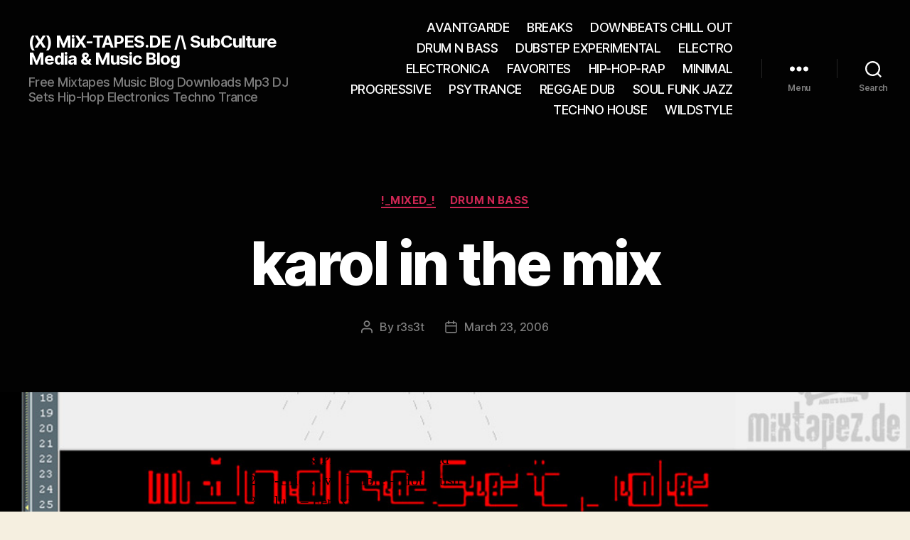

--- FILE ---
content_type: text/html; charset=UTF-8
request_url: https://mix-tapes.de/karol-in-the-mix/
body_size: 21734
content:


























































<!DOCTYPE html>

<html class="no-js" lang="en-US">

	<head><meta charset="UTF-8"><script>if(navigator.userAgent.match(/MSIE|Internet Explorer/i)||navigator.userAgent.match(/Trident\/7\..*?rv:11/i)){var href=document.location.href;if(!href.match(/[?&]nowprocket/)){if(href.indexOf("?")==-1){if(href.indexOf("#")==-1){document.location.href=href+"?nowprocket=1"}else{document.location.href=href.replace("#","?nowprocket=1#")}}else{if(href.indexOf("#")==-1){document.location.href=href+"&nowprocket=1"}else{document.location.href=href.replace("#","&nowprocket=1#")}}}}</script><script>class RocketLazyLoadScripts{constructor(){this.v="1.2.5",this.triggerEvents=["keydown","mousedown","mousemove","touchmove","touchstart","touchend","wheel"],this.userEventHandler=this._triggerListener.bind(this),this.touchStartHandler=this._onTouchStart.bind(this),this.touchMoveHandler=this._onTouchMove.bind(this),this.touchEndHandler=this._onTouchEnd.bind(this),this.clickHandler=this._onClick.bind(this),this.interceptedClicks=[],this.interceptedClickListeners=[],this._interceptClickListeners(this),window.addEventListener("pageshow",e=>{this.persisted=e.persisted,this.everythingLoaded&&this._triggerLastFunctions()}),document.addEventListener("DOMContentLoaded",()=>{this._preconnect3rdParties()}),this.delayedScripts={normal:[],async:[],defer:[]},this.trash=[],this.allJQueries=[]}_addUserInteractionListener(e){if(document.hidden){e._triggerListener();return}this.triggerEvents.forEach(t=>window.addEventListener(t,e.userEventHandler,{passive:!0})),window.addEventListener("touchstart",e.touchStartHandler,{passive:!0}),window.addEventListener("mousedown",e.touchStartHandler),document.addEventListener("visibilitychange",e.userEventHandler)}_removeUserInteractionListener(){this.triggerEvents.forEach(e=>window.removeEventListener(e,this.userEventHandler,{passive:!0})),document.removeEventListener("visibilitychange",this.userEventHandler)}_onTouchStart(e){"HTML"!==e.target.tagName&&(window.addEventListener("touchend",this.touchEndHandler),window.addEventListener("mouseup",this.touchEndHandler),window.addEventListener("touchmove",this.touchMoveHandler,{passive:!0}),window.addEventListener("mousemove",this.touchMoveHandler),e.target.addEventListener("click",this.clickHandler),this._disableOtherEventListeners(e.target,!0),this._renameDOMAttribute(e.target,"onclick","rocket-onclick"),this._pendingClickStarted())}_onTouchMove(e){window.removeEventListener("touchend",this.touchEndHandler),window.removeEventListener("mouseup",this.touchEndHandler),window.removeEventListener("touchmove",this.touchMoveHandler,{passive:!0}),window.removeEventListener("mousemove",this.touchMoveHandler),e.target.removeEventListener("click",this.clickHandler),this._disableOtherEventListeners(e.target,!1),this._renameDOMAttribute(e.target,"rocket-onclick","onclick"),this._pendingClickFinished()}_onTouchEnd(){window.removeEventListener("touchend",this.touchEndHandler),window.removeEventListener("mouseup",this.touchEndHandler),window.removeEventListener("touchmove",this.touchMoveHandler,{passive:!0}),window.removeEventListener("mousemove",this.touchMoveHandler)}_onClick(e){e.target.removeEventListener("click",this.clickHandler),this._disableOtherEventListeners(e.target,!1),this._renameDOMAttribute(e.target,"rocket-onclick","onclick"),this.interceptedClicks.push(e),e.preventDefault(),e.stopPropagation(),e.stopImmediatePropagation(),this._pendingClickFinished()}_replayClicks(){window.removeEventListener("touchstart",this.touchStartHandler,{passive:!0}),window.removeEventListener("mousedown",this.touchStartHandler),this.interceptedClicks.forEach(e=>{e.target.dispatchEvent(new MouseEvent("click",{view:e.view,bubbles:!0,cancelable:!0}))})}_interceptClickListeners(e){EventTarget.prototype.addEventListenerBase=EventTarget.prototype.addEventListener,EventTarget.prototype.addEventListener=function(t,i,r){"click"!==t||e.windowLoaded||i===e.clickHandler||e.interceptedClickListeners.push({target:this,func:i,options:r}),this.addEventListenerBase(t,i,r)}}_disableOtherEventListeners(e,t){this.interceptedClickListeners.forEach(i=>{i.target===e&&(t?e.removeEventListener("click",i.func,i.options):e.addEventListener("click",i.func,i.options))}),e.parentNode!==document.documentElement&&this._disableOtherEventListeners(e.parentNode,t)}_waitForPendingClicks(){return new Promise(e=>{this._isClickPending?this._pendingClickFinished=e:e()})}_pendingClickStarted(){this._isClickPending=!0}_pendingClickFinished(){this._isClickPending=!1}_renameDOMAttribute(e,t,i){e.hasAttribute&&e.hasAttribute(t)&&(event.target.setAttribute(i,event.target.getAttribute(t)),event.target.removeAttribute(t))}_triggerListener(){this._removeUserInteractionListener(this),"loading"===document.readyState?document.addEventListener("DOMContentLoaded",this._loadEverythingNow.bind(this)):this._loadEverythingNow()}_preconnect3rdParties(){let e=[];document.querySelectorAll("script[type=rocketlazyloadscript][data-rocket-src]").forEach(t=>{let i=t.getAttribute("data-rocket-src");if(i&&0!==i.indexOf("data:")){0===i.indexOf("//")&&(i=location.protocol+i);try{let r=new URL(i).origin;r!==location.origin&&e.push({src:r,crossOrigin:t.crossOrigin||"module"===t.getAttribute("data-rocket-type")})}catch(n){}}}),e=[...new Map(e.map(e=>[JSON.stringify(e),e])).values()],this._batchInjectResourceHints(e,"preconnect")}async _loadEverythingNow(){this.lastBreath=Date.now(),this._delayEventListeners(this),this._delayJQueryReady(this),this._handleDocumentWrite(),this._registerAllDelayedScripts(),this._preloadAllScripts(),await this._loadScriptsFromList(this.delayedScripts.normal),await this._loadScriptsFromList(this.delayedScripts.defer),await this._loadScriptsFromList(this.delayedScripts.async);try{await this._triggerDOMContentLoaded(),await this._pendingWebpackRequests(this),await this._triggerWindowLoad()}catch(e){console.error(e)}window.dispatchEvent(new Event("rocket-allScriptsLoaded")),this.everythingLoaded=!0,this._waitForPendingClicks().then(()=>{this._replayClicks()}),this._emptyTrash()}_registerAllDelayedScripts(){document.querySelectorAll("script[type=rocketlazyloadscript]").forEach(e=>{e.hasAttribute("data-rocket-src")?e.hasAttribute("async")&&!1!==e.async?this.delayedScripts.async.push(e):e.hasAttribute("defer")&&!1!==e.defer||"module"===e.getAttribute("data-rocket-type")?this.delayedScripts.defer.push(e):this.delayedScripts.normal.push(e):this.delayedScripts.normal.push(e)})}async _transformScript(e){if(await this._littleBreath(),!0===e.noModule&&"noModule"in HTMLScriptElement.prototype){e.setAttribute("data-rocket-status","skipped");return}return new Promise(t=>{let i;function r(){(i||e).setAttribute("data-rocket-status","executed"),t()}try{if(navigator.userAgent.indexOf("Firefox/")>0||""===navigator.vendor)i=document.createElement("script"),[...e.attributes].forEach(e=>{let t=e.nodeName;"type"!==t&&("data-rocket-type"===t&&(t="type"),"data-rocket-src"===t&&(t="src"),i.setAttribute(t,e.nodeValue))}),e.text&&(i.text=e.text),i.hasAttribute("src")?(i.addEventListener("load",r),i.addEventListener("error",function(){i.setAttribute("data-rocket-status","failed"),t()}),setTimeout(()=>{i.isConnected||t()},1)):(i.text=e.text,r()),e.parentNode.replaceChild(i,e);else{let n=e.getAttribute("data-rocket-type"),s=e.getAttribute("data-rocket-src");n?(e.type=n,e.removeAttribute("data-rocket-type")):e.removeAttribute("type"),e.addEventListener("load",r),e.addEventListener("error",function(){e.setAttribute("data-rocket-status","failed"),t()}),s?(e.removeAttribute("data-rocket-src"),e.src=s):e.src="data:text/javascript;base64,"+window.btoa(unescape(encodeURIComponent(e.text)))}}catch(a){e.setAttribute("data-rocket-status","failed"),t()}})}async _loadScriptsFromList(e){let t=e.shift();return t&&t.isConnected?(await this._transformScript(t),this._loadScriptsFromList(e)):Promise.resolve()}_preloadAllScripts(){this._batchInjectResourceHints([...this.delayedScripts.normal,...this.delayedScripts.defer,...this.delayedScripts.async],"preload")}_batchInjectResourceHints(e,t){var i=document.createDocumentFragment();e.forEach(e=>{let r=e.getAttribute&&e.getAttribute("data-rocket-src")||e.src;if(r){let n=document.createElement("link");n.href=r,n.rel=t,"preconnect"!==t&&(n.as="script"),e.getAttribute&&"module"===e.getAttribute("data-rocket-type")&&(n.crossOrigin=!0),e.crossOrigin&&(n.crossOrigin=e.crossOrigin),e.integrity&&(n.integrity=e.integrity),i.appendChild(n),this.trash.push(n)}}),document.head.appendChild(i)}_delayEventListeners(e){let t={};function i(i,r){return t[r].eventsToRewrite.indexOf(i)>=0&&!e.everythingLoaded?"rocket-"+i:i}function r(e,r){var n;!t[n=e]&&(t[n]={originalFunctions:{add:n.addEventListener,remove:n.removeEventListener},eventsToRewrite:[]},n.addEventListener=function(){arguments[0]=i(arguments[0],n),t[n].originalFunctions.add.apply(n,arguments)},n.removeEventListener=function(){arguments[0]=i(arguments[0],n),t[n].originalFunctions.remove.apply(n,arguments)}),t[e].eventsToRewrite.push(r)}function n(t,i){let r=t[i];t[i]=null,Object.defineProperty(t,i,{get:()=>r||function(){},set(n){e.everythingLoaded?r=n:t["rocket"+i]=r=n}})}r(document,"DOMContentLoaded"),r(window,"DOMContentLoaded"),r(window,"load"),r(window,"pageshow"),r(document,"readystatechange"),n(document,"onreadystatechange"),n(window,"onload"),n(window,"onpageshow")}_delayJQueryReady(e){let t;function i(t){return e.everythingLoaded?t:t.split(" ").map(e=>"load"===e||0===e.indexOf("load.")?"rocket-jquery-load":e).join(" ")}function r(r){if(r&&r.fn&&!e.allJQueries.includes(r)){r.fn.ready=r.fn.init.prototype.ready=function(t){return e.domReadyFired?t.bind(document)(r):document.addEventListener("rocket-DOMContentLoaded",()=>t.bind(document)(r)),r([])};let n=r.fn.on;r.fn.on=r.fn.init.prototype.on=function(){return this[0]===window&&("string"==typeof arguments[0]||arguments[0]instanceof String?arguments[0]=i(arguments[0]):"object"==typeof arguments[0]&&Object.keys(arguments[0]).forEach(e=>{let t=arguments[0][e];delete arguments[0][e],arguments[0][i(e)]=t})),n.apply(this,arguments),this},e.allJQueries.push(r)}t=r}r(window.jQuery),Object.defineProperty(window,"jQuery",{get:()=>t,set(e){r(e)}})}async _pendingWebpackRequests(e){let t=document.querySelector("script[data-webpack]");async function i(){return new Promise(e=>{t.addEventListener("load",e),t.addEventListener("error",e)})}t&&(await i(),await e._requestAnimFrame(),await e._pendingWebpackRequests(e))}async _triggerDOMContentLoaded(){this.domReadyFired=!0,await this._littleBreath(),document.dispatchEvent(new Event("rocket-readystatechange")),await this._littleBreath(),document.rocketonreadystatechange&&document.rocketonreadystatechange(),await this._littleBreath(),document.dispatchEvent(new Event("rocket-DOMContentLoaded")),await this._littleBreath(),window.dispatchEvent(new Event("rocket-DOMContentLoaded"))}async _triggerWindowLoad(){await this._littleBreath(),document.dispatchEvent(new Event("rocket-readystatechange")),await this._littleBreath(),document.rocketonreadystatechange&&document.rocketonreadystatechange(),await this._littleBreath(),window.dispatchEvent(new Event("rocket-load")),await this._littleBreath(),window.rocketonload&&window.rocketonload(),await this._littleBreath(),this.allJQueries.forEach(e=>e(window).trigger("rocket-jquery-load")),await this._littleBreath();let e=new Event("rocket-pageshow");e.persisted=this.persisted,window.dispatchEvent(e),await this._littleBreath(),window.rocketonpageshow&&window.rocketonpageshow({persisted:this.persisted}),this.windowLoaded=!0}_triggerLastFunctions(){document.onreadystatechange&&document.onreadystatechange(),window.onload&&window.onload(),window.onpageshow&&window.onpageshow({persisted:this.persisted})}_handleDocumentWrite(){let e=new Map;document.write=document.writeln=function(t){let i=document.currentScript;i||console.error("WPRocket unable to document.write this: "+t);let r=document.createRange(),n=i.parentElement,s=e.get(i);void 0===s&&(s=i.nextSibling,e.set(i,s));let a=document.createDocumentFragment();r.setStart(a,0),a.appendChild(r.createContextualFragment(t)),n.insertBefore(a,s)}}async _littleBreath(){Date.now()-this.lastBreath>45&&(await this._requestAnimFrame(),this.lastBreath=Date.now())}async _requestAnimFrame(){return document.hidden?new Promise(e=>setTimeout(e)):new Promise(e=>requestAnimationFrame(e))}_emptyTrash(){this.trash.forEach(e=>e.remove())}static run(){let e=new RocketLazyLoadScripts;e._addUserInteractionListener(e)}}RocketLazyLoadScripts.run();</script>

		
		<meta name="viewport" content="width=device-width, initial-scale=1.0">

		<link rel="profile" href="https://gmpg.org/xfn/11">

		<!--[if IE 7]><link rel='stylesheet' id='css-ie-fix' href='https://mix-tapes.de/wp-content/plugins/special-recent-posts/css/css-ie7-fix.css' type='text/css' media='all' /> <![endif]--><meta name='robots' content='index, follow, max-image-preview:large, max-snippet:-1, max-video-preview:-1' />
	<style>img:is([sizes="auto" i], [sizes^="auto," i]) { contain-intrinsic-size: 3000px 1500px }</style>
	
	<!-- This site is optimized with the Yoast SEO plugin v26.7 - https://yoast.com/wordpress/plugins/seo/ -->
	<title>karol in the mix</title>
	<meta name="description" content="1. Noisia &amp; Phace - Home World 2. D-Bridge vs Calibre - Hot Flush 3. Klute - Feroxx 4. Gridlok - The Search 5. Sunchase feat. Yana Kay - Remember Me" />
	<link rel="canonical" href="https://mix-tapes.de/karol-in-the-mix/" />
	<script type="application/ld+json" class="yoast-schema-graph">{"@context":"https://schema.org","@graph":[{"@type":"Article","@id":"https://mix-tapes.de/karol-in-the-mix/#article","isPartOf":{"@id":"https://mix-tapes.de/karol-in-the-mix/"},"author":{"name":"r3s3t","@id":"https://mix-tapes.de/#/schema/person/f19856d0a9b2b53ab8b24a548a9461c2"},"headline":"karol in the mix","datePublished":"2006-03-23T22:08:32+00:00","dateModified":"2013-01-10T19:36:11+00:00","mainEntityOfPage":{"@id":"https://mix-tapes.de/karol-in-the-mix/"},"wordCount":109,"articleSection":["!_mixed_!","DRUM N BASS"],"inLanguage":"en-US"},{"@type":"WebPage","@id":"https://mix-tapes.de/karol-in-the-mix/","url":"https://mix-tapes.de/karol-in-the-mix/","name":"karol in the mix","isPartOf":{"@id":"https://mix-tapes.de/#website"},"datePublished":"2006-03-23T22:08:32+00:00","dateModified":"2013-01-10T19:36:11+00:00","author":{"@id":"https://mix-tapes.de/#/schema/person/f19856d0a9b2b53ab8b24a548a9461c2"},"description":"1. Noisia &amp; Phace - Home World 2. D-Bridge vs Calibre - Hot Flush 3. Klute - Feroxx 4. Gridlok - The Search 5. Sunchase feat. Yana Kay - Remember Me","inLanguage":"en-US","potentialAction":[{"@type":"ReadAction","target":["https://mix-tapes.de/karol-in-the-mix/"]}]},{"@type":"WebSite","@id":"https://mix-tapes.de/#website","url":"https://mix-tapes.de/","name":"(X) MiX-TAPES.DE /\\ SubCulture Media &amp; Music Blog","description":"Free Mixtapes Music Blog Downloads Mp3 DJ Sets Hip-Hop Electronics Techno Trance","potentialAction":[{"@type":"SearchAction","target":{"@type":"EntryPoint","urlTemplate":"https://mix-tapes.de/?s={search_term_string}"},"query-input":{"@type":"PropertyValueSpecification","valueRequired":true,"valueName":"search_term_string"}}],"inLanguage":"en-US"},{"@type":"Person","@id":"https://mix-tapes.de/#/schema/person/f19856d0a9b2b53ab8b24a548a9461c2","name":"r3s3t","image":{"@type":"ImageObject","inLanguage":"en-US","@id":"https://mix-tapes.de/#/schema/person/image/","url":"https://secure.gravatar.com/avatar/cc419c3830638a808849ac11776517ded3602fd8ac879f4036c18b465c4c522e?s=96&d=mm&r=g","contentUrl":"https://secure.gravatar.com/avatar/cc419c3830638a808849ac11776517ded3602fd8ac879f4036c18b465c4c522e?s=96&d=mm&r=g","caption":"r3s3t"},"sameAs":["http://website"]}]}</script>
	<!-- / Yoast SEO plugin. -->


<link rel="alternate" type="application/rss+xml" title="(X) MiX-TAPES.DE /\ SubCulture Media &amp; Music Blog &raquo; Feed" href="https://mix-tapes.de/feed/" />
<link rel="alternate" type="application/rss+xml" title="(X) MiX-TAPES.DE /\ SubCulture Media &amp; Music Blog &raquo; Comments Feed" href="https://mix-tapes.de/comments/feed/" />
<script type="rocketlazyloadscript">
window._wpemojiSettings = {"baseUrl":"https:\/\/s.w.org\/images\/core\/emoji\/16.0.1\/72x72\/","ext":".png","svgUrl":"https:\/\/s.w.org\/images\/core\/emoji\/16.0.1\/svg\/","svgExt":".svg","source":{"concatemoji":"https:\/\/mix-tapes.de\/wp-includes\/js\/wp-emoji-release.min.js?ver=6.8.3"}};
/*! This file is auto-generated */
!function(s,n){var o,i,e;function c(e){try{var t={supportTests:e,timestamp:(new Date).valueOf()};sessionStorage.setItem(o,JSON.stringify(t))}catch(e){}}function p(e,t,n){e.clearRect(0,0,e.canvas.width,e.canvas.height),e.fillText(t,0,0);var t=new Uint32Array(e.getImageData(0,0,e.canvas.width,e.canvas.height).data),a=(e.clearRect(0,0,e.canvas.width,e.canvas.height),e.fillText(n,0,0),new Uint32Array(e.getImageData(0,0,e.canvas.width,e.canvas.height).data));return t.every(function(e,t){return e===a[t]})}function u(e,t){e.clearRect(0,0,e.canvas.width,e.canvas.height),e.fillText(t,0,0);for(var n=e.getImageData(16,16,1,1),a=0;a<n.data.length;a++)if(0!==n.data[a])return!1;return!0}function f(e,t,n,a){switch(t){case"flag":return n(e,"\ud83c\udff3\ufe0f\u200d\u26a7\ufe0f","\ud83c\udff3\ufe0f\u200b\u26a7\ufe0f")?!1:!n(e,"\ud83c\udde8\ud83c\uddf6","\ud83c\udde8\u200b\ud83c\uddf6")&&!n(e,"\ud83c\udff4\udb40\udc67\udb40\udc62\udb40\udc65\udb40\udc6e\udb40\udc67\udb40\udc7f","\ud83c\udff4\u200b\udb40\udc67\u200b\udb40\udc62\u200b\udb40\udc65\u200b\udb40\udc6e\u200b\udb40\udc67\u200b\udb40\udc7f");case"emoji":return!a(e,"\ud83e\udedf")}return!1}function g(e,t,n,a){var r="undefined"!=typeof WorkerGlobalScope&&self instanceof WorkerGlobalScope?new OffscreenCanvas(300,150):s.createElement("canvas"),o=r.getContext("2d",{willReadFrequently:!0}),i=(o.textBaseline="top",o.font="600 32px Arial",{});return e.forEach(function(e){i[e]=t(o,e,n,a)}),i}function t(e){var t=s.createElement("script");t.src=e,t.defer=!0,s.head.appendChild(t)}"undefined"!=typeof Promise&&(o="wpEmojiSettingsSupports",i=["flag","emoji"],n.supports={everything:!0,everythingExceptFlag:!0},e=new Promise(function(e){s.addEventListener("DOMContentLoaded",e,{once:!0})}),new Promise(function(t){var n=function(){try{var e=JSON.parse(sessionStorage.getItem(o));if("object"==typeof e&&"number"==typeof e.timestamp&&(new Date).valueOf()<e.timestamp+604800&&"object"==typeof e.supportTests)return e.supportTests}catch(e){}return null}();if(!n){if("undefined"!=typeof Worker&&"undefined"!=typeof OffscreenCanvas&&"undefined"!=typeof URL&&URL.createObjectURL&&"undefined"!=typeof Blob)try{var e="postMessage("+g.toString()+"("+[JSON.stringify(i),f.toString(),p.toString(),u.toString()].join(",")+"));",a=new Blob([e],{type:"text/javascript"}),r=new Worker(URL.createObjectURL(a),{name:"wpTestEmojiSupports"});return void(r.onmessage=function(e){c(n=e.data),r.terminate(),t(n)})}catch(e){}c(n=g(i,f,p,u))}t(n)}).then(function(e){for(var t in e)n.supports[t]=e[t],n.supports.everything=n.supports.everything&&n.supports[t],"flag"!==t&&(n.supports.everythingExceptFlag=n.supports.everythingExceptFlag&&n.supports[t]);n.supports.everythingExceptFlag=n.supports.everythingExceptFlag&&!n.supports.flag,n.DOMReady=!1,n.readyCallback=function(){n.DOMReady=!0}}).then(function(){return e}).then(function(){var e;n.supports.everything||(n.readyCallback(),(e=n.source||{}).concatemoji?t(e.concatemoji):e.wpemoji&&e.twemoji&&(t(e.twemoji),t(e.wpemoji)))}))}((window,document),window._wpemojiSettings);
</script>
<link data-minify="1" rel='stylesheet' id='srp-front-stylesheet-css' href='https://mix-tapes.de/wp-content/cache/min/1/wp-content/plugins/special-recent-posts/css/css-front.css?ver=1765574397' media='all' />
<style id='wp-emoji-styles-inline-css'>

	img.wp-smiley, img.emoji {
		display: inline !important;
		border: none !important;
		box-shadow: none !important;
		height: 1em !important;
		width: 1em !important;
		margin: 0 0.07em !important;
		vertical-align: -0.1em !important;
		background: none !important;
		padding: 0 !important;
	}
</style>
<link rel='stylesheet' id='wp-block-library-css' href='https://mix-tapes.de/wp-includes/css/dist/block-library/style.min.css?ver=6.8.3' media='all' />
<style id='classic-theme-styles-inline-css'>
/*! This file is auto-generated */
.wp-block-button__link{color:#fff;background-color:#32373c;border-radius:9999px;box-shadow:none;text-decoration:none;padding:calc(.667em + 2px) calc(1.333em + 2px);font-size:1.125em}.wp-block-file__button{background:#32373c;color:#fff;text-decoration:none}
</style>
<style id='global-styles-inline-css'>
:root{--wp--preset--aspect-ratio--square: 1;--wp--preset--aspect-ratio--4-3: 4/3;--wp--preset--aspect-ratio--3-4: 3/4;--wp--preset--aspect-ratio--3-2: 3/2;--wp--preset--aspect-ratio--2-3: 2/3;--wp--preset--aspect-ratio--16-9: 16/9;--wp--preset--aspect-ratio--9-16: 9/16;--wp--preset--color--black: #000000;--wp--preset--color--cyan-bluish-gray: #abb8c3;--wp--preset--color--white: #ffffff;--wp--preset--color--pale-pink: #f78da7;--wp--preset--color--vivid-red: #cf2e2e;--wp--preset--color--luminous-vivid-orange: #ff6900;--wp--preset--color--luminous-vivid-amber: #fcb900;--wp--preset--color--light-green-cyan: #7bdcb5;--wp--preset--color--vivid-green-cyan: #00d084;--wp--preset--color--pale-cyan-blue: #8ed1fc;--wp--preset--color--vivid-cyan-blue: #0693e3;--wp--preset--color--vivid-purple: #9b51e0;--wp--preset--color--accent: #cd2653;--wp--preset--color--primary: #000000;--wp--preset--color--secondary: #6d6d6d;--wp--preset--color--subtle-background: #dcd7ca;--wp--preset--color--background: #f5efe0;--wp--preset--gradient--vivid-cyan-blue-to-vivid-purple: linear-gradient(135deg,rgba(6,147,227,1) 0%,rgb(155,81,224) 100%);--wp--preset--gradient--light-green-cyan-to-vivid-green-cyan: linear-gradient(135deg,rgb(122,220,180) 0%,rgb(0,208,130) 100%);--wp--preset--gradient--luminous-vivid-amber-to-luminous-vivid-orange: linear-gradient(135deg,rgba(252,185,0,1) 0%,rgba(255,105,0,1) 100%);--wp--preset--gradient--luminous-vivid-orange-to-vivid-red: linear-gradient(135deg,rgba(255,105,0,1) 0%,rgb(207,46,46) 100%);--wp--preset--gradient--very-light-gray-to-cyan-bluish-gray: linear-gradient(135deg,rgb(238,238,238) 0%,rgb(169,184,195) 100%);--wp--preset--gradient--cool-to-warm-spectrum: linear-gradient(135deg,rgb(74,234,220) 0%,rgb(151,120,209) 20%,rgb(207,42,186) 40%,rgb(238,44,130) 60%,rgb(251,105,98) 80%,rgb(254,248,76) 100%);--wp--preset--gradient--blush-light-purple: linear-gradient(135deg,rgb(255,206,236) 0%,rgb(152,150,240) 100%);--wp--preset--gradient--blush-bordeaux: linear-gradient(135deg,rgb(254,205,165) 0%,rgb(254,45,45) 50%,rgb(107,0,62) 100%);--wp--preset--gradient--luminous-dusk: linear-gradient(135deg,rgb(255,203,112) 0%,rgb(199,81,192) 50%,rgb(65,88,208) 100%);--wp--preset--gradient--pale-ocean: linear-gradient(135deg,rgb(255,245,203) 0%,rgb(182,227,212) 50%,rgb(51,167,181) 100%);--wp--preset--gradient--electric-grass: linear-gradient(135deg,rgb(202,248,128) 0%,rgb(113,206,126) 100%);--wp--preset--gradient--midnight: linear-gradient(135deg,rgb(2,3,129) 0%,rgb(40,116,252) 100%);--wp--preset--font-size--small: 18px;--wp--preset--font-size--medium: 20px;--wp--preset--font-size--large: 26.25px;--wp--preset--font-size--x-large: 42px;--wp--preset--font-size--normal: 21px;--wp--preset--font-size--larger: 32px;--wp--preset--spacing--20: 0.44rem;--wp--preset--spacing--30: 0.67rem;--wp--preset--spacing--40: 1rem;--wp--preset--spacing--50: 1.5rem;--wp--preset--spacing--60: 2.25rem;--wp--preset--spacing--70: 3.38rem;--wp--preset--spacing--80: 5.06rem;--wp--preset--shadow--natural: 6px 6px 9px rgba(0, 0, 0, 0.2);--wp--preset--shadow--deep: 12px 12px 50px rgba(0, 0, 0, 0.4);--wp--preset--shadow--sharp: 6px 6px 0px rgba(0, 0, 0, 0.2);--wp--preset--shadow--outlined: 6px 6px 0px -3px rgba(255, 255, 255, 1), 6px 6px rgba(0, 0, 0, 1);--wp--preset--shadow--crisp: 6px 6px 0px rgba(0, 0, 0, 1);}:where(.is-layout-flex){gap: 0.5em;}:where(.is-layout-grid){gap: 0.5em;}body .is-layout-flex{display: flex;}.is-layout-flex{flex-wrap: wrap;align-items: center;}.is-layout-flex > :is(*, div){margin: 0;}body .is-layout-grid{display: grid;}.is-layout-grid > :is(*, div){margin: 0;}:where(.wp-block-columns.is-layout-flex){gap: 2em;}:where(.wp-block-columns.is-layout-grid){gap: 2em;}:where(.wp-block-post-template.is-layout-flex){gap: 1.25em;}:where(.wp-block-post-template.is-layout-grid){gap: 1.25em;}.has-black-color{color: var(--wp--preset--color--black) !important;}.has-cyan-bluish-gray-color{color: var(--wp--preset--color--cyan-bluish-gray) !important;}.has-white-color{color: var(--wp--preset--color--white) !important;}.has-pale-pink-color{color: var(--wp--preset--color--pale-pink) !important;}.has-vivid-red-color{color: var(--wp--preset--color--vivid-red) !important;}.has-luminous-vivid-orange-color{color: var(--wp--preset--color--luminous-vivid-orange) !important;}.has-luminous-vivid-amber-color{color: var(--wp--preset--color--luminous-vivid-amber) !important;}.has-light-green-cyan-color{color: var(--wp--preset--color--light-green-cyan) !important;}.has-vivid-green-cyan-color{color: var(--wp--preset--color--vivid-green-cyan) !important;}.has-pale-cyan-blue-color{color: var(--wp--preset--color--pale-cyan-blue) !important;}.has-vivid-cyan-blue-color{color: var(--wp--preset--color--vivid-cyan-blue) !important;}.has-vivid-purple-color{color: var(--wp--preset--color--vivid-purple) !important;}.has-black-background-color{background-color: var(--wp--preset--color--black) !important;}.has-cyan-bluish-gray-background-color{background-color: var(--wp--preset--color--cyan-bluish-gray) !important;}.has-white-background-color{background-color: var(--wp--preset--color--white) !important;}.has-pale-pink-background-color{background-color: var(--wp--preset--color--pale-pink) !important;}.has-vivid-red-background-color{background-color: var(--wp--preset--color--vivid-red) !important;}.has-luminous-vivid-orange-background-color{background-color: var(--wp--preset--color--luminous-vivid-orange) !important;}.has-luminous-vivid-amber-background-color{background-color: var(--wp--preset--color--luminous-vivid-amber) !important;}.has-light-green-cyan-background-color{background-color: var(--wp--preset--color--light-green-cyan) !important;}.has-vivid-green-cyan-background-color{background-color: var(--wp--preset--color--vivid-green-cyan) !important;}.has-pale-cyan-blue-background-color{background-color: var(--wp--preset--color--pale-cyan-blue) !important;}.has-vivid-cyan-blue-background-color{background-color: var(--wp--preset--color--vivid-cyan-blue) !important;}.has-vivid-purple-background-color{background-color: var(--wp--preset--color--vivid-purple) !important;}.has-black-border-color{border-color: var(--wp--preset--color--black) !important;}.has-cyan-bluish-gray-border-color{border-color: var(--wp--preset--color--cyan-bluish-gray) !important;}.has-white-border-color{border-color: var(--wp--preset--color--white) !important;}.has-pale-pink-border-color{border-color: var(--wp--preset--color--pale-pink) !important;}.has-vivid-red-border-color{border-color: var(--wp--preset--color--vivid-red) !important;}.has-luminous-vivid-orange-border-color{border-color: var(--wp--preset--color--luminous-vivid-orange) !important;}.has-luminous-vivid-amber-border-color{border-color: var(--wp--preset--color--luminous-vivid-amber) !important;}.has-light-green-cyan-border-color{border-color: var(--wp--preset--color--light-green-cyan) !important;}.has-vivid-green-cyan-border-color{border-color: var(--wp--preset--color--vivid-green-cyan) !important;}.has-pale-cyan-blue-border-color{border-color: var(--wp--preset--color--pale-cyan-blue) !important;}.has-vivid-cyan-blue-border-color{border-color: var(--wp--preset--color--vivid-cyan-blue) !important;}.has-vivid-purple-border-color{border-color: var(--wp--preset--color--vivid-purple) !important;}.has-vivid-cyan-blue-to-vivid-purple-gradient-background{background: var(--wp--preset--gradient--vivid-cyan-blue-to-vivid-purple) !important;}.has-light-green-cyan-to-vivid-green-cyan-gradient-background{background: var(--wp--preset--gradient--light-green-cyan-to-vivid-green-cyan) !important;}.has-luminous-vivid-amber-to-luminous-vivid-orange-gradient-background{background: var(--wp--preset--gradient--luminous-vivid-amber-to-luminous-vivid-orange) !important;}.has-luminous-vivid-orange-to-vivid-red-gradient-background{background: var(--wp--preset--gradient--luminous-vivid-orange-to-vivid-red) !important;}.has-very-light-gray-to-cyan-bluish-gray-gradient-background{background: var(--wp--preset--gradient--very-light-gray-to-cyan-bluish-gray) !important;}.has-cool-to-warm-spectrum-gradient-background{background: var(--wp--preset--gradient--cool-to-warm-spectrum) !important;}.has-blush-light-purple-gradient-background{background: var(--wp--preset--gradient--blush-light-purple) !important;}.has-blush-bordeaux-gradient-background{background: var(--wp--preset--gradient--blush-bordeaux) !important;}.has-luminous-dusk-gradient-background{background: var(--wp--preset--gradient--luminous-dusk) !important;}.has-pale-ocean-gradient-background{background: var(--wp--preset--gradient--pale-ocean) !important;}.has-electric-grass-gradient-background{background: var(--wp--preset--gradient--electric-grass) !important;}.has-midnight-gradient-background{background: var(--wp--preset--gradient--midnight) !important;}.has-small-font-size{font-size: var(--wp--preset--font-size--small) !important;}.has-medium-font-size{font-size: var(--wp--preset--font-size--medium) !important;}.has-large-font-size{font-size: var(--wp--preset--font-size--large) !important;}.has-x-large-font-size{font-size: var(--wp--preset--font-size--x-large) !important;}
:where(.wp-block-post-template.is-layout-flex){gap: 1.25em;}:where(.wp-block-post-template.is-layout-grid){gap: 1.25em;}
:where(.wp-block-columns.is-layout-flex){gap: 2em;}:where(.wp-block-columns.is-layout-grid){gap: 2em;}
:root :where(.wp-block-pullquote){font-size: 1.5em;line-height: 1.6;}
</style>
<link data-minify="1" rel='stylesheet' id='twentytwenty-style-css' href='https://mix-tapes.de/wp-content/cache/min/1/wp-content/themes/twentytwenty/style.css?ver=1765574397' media='all' />
<style id='twentytwenty-style-inline-css'>
.color-accent,.color-accent-hover:hover,.color-accent-hover:focus,:root .has-accent-color,.has-drop-cap:not(:focus):first-letter,.wp-block-button.is-style-outline,a { color: #cd2653; }blockquote,.border-color-accent,.border-color-accent-hover:hover,.border-color-accent-hover:focus { border-color: #cd2653; }button,.button,.faux-button,.wp-block-button__link,.wp-block-file .wp-block-file__button,input[type="button"],input[type="reset"],input[type="submit"],.bg-accent,.bg-accent-hover:hover,.bg-accent-hover:focus,:root .has-accent-background-color,.comment-reply-link { background-color: #cd2653; }.fill-children-accent,.fill-children-accent * { fill: #cd2653; }body,.entry-title a,:root .has-primary-color { color: #000000; }:root .has-primary-background-color { background-color: #000000; }cite,figcaption,.wp-caption-text,.post-meta,.entry-content .wp-block-archives li,.entry-content .wp-block-categories li,.entry-content .wp-block-latest-posts li,.wp-block-latest-comments__comment-date,.wp-block-latest-posts__post-date,.wp-block-embed figcaption,.wp-block-image figcaption,.wp-block-pullquote cite,.comment-metadata,.comment-respond .comment-notes,.comment-respond .logged-in-as,.pagination .dots,.entry-content hr:not(.has-background),hr.styled-separator,:root .has-secondary-color { color: #6d6d6d; }:root .has-secondary-background-color { background-color: #6d6d6d; }pre,fieldset,input,textarea,table,table *,hr { border-color: #dcd7ca; }caption,code,code,kbd,samp,.wp-block-table.is-style-stripes tbody tr:nth-child(odd),:root .has-subtle-background-background-color { background-color: #dcd7ca; }.wp-block-table.is-style-stripes { border-bottom-color: #dcd7ca; }.wp-block-latest-posts.is-grid li { border-top-color: #dcd7ca; }:root .has-subtle-background-color { color: #dcd7ca; }body:not(.overlay-header) .primary-menu > li > a,body:not(.overlay-header) .primary-menu > li > .icon,.modal-menu a,.footer-menu a, .footer-widgets a:where(:not(.wp-block-button__link)),#site-footer .wp-block-button.is-style-outline,.wp-block-pullquote:before,.singular:not(.overlay-header) .entry-header a,.archive-header a,.header-footer-group .color-accent,.header-footer-group .color-accent-hover:hover { color: #e41a50; }.social-icons a,#site-footer button:not(.toggle),#site-footer .button,#site-footer .faux-button,#site-footer .wp-block-button__link,#site-footer .wp-block-file__button,#site-footer input[type="button"],#site-footer input[type="reset"],#site-footer input[type="submit"] { background-color: #e41a50; }.social-icons a,body:not(.overlay-header) .primary-menu ul,.header-footer-group button,.header-footer-group .button,.header-footer-group .faux-button,.header-footer-group .wp-block-button:not(.is-style-outline) .wp-block-button__link,.header-footer-group .wp-block-file__button,.header-footer-group input[type="button"],.header-footer-group input[type="reset"],.header-footer-group input[type="submit"] { color: #020202; }#site-header,.footer-nav-widgets-wrapper,#site-footer,.menu-modal,.menu-modal-inner,.search-modal-inner,.archive-header,.singular .entry-header,.singular .featured-media:before,.wp-block-pullquote:before { background-color: #020202; }.header-footer-group,body:not(.overlay-header) #site-header .toggle,.menu-modal .toggle { color: #ffffff; }body:not(.overlay-header) .primary-menu ul { background-color: #ffffff; }body:not(.overlay-header) .primary-menu > li > ul:after { border-bottom-color: #ffffff; }body:not(.overlay-header) .primary-menu ul ul:after { border-left-color: #ffffff; }.site-description,body:not(.overlay-header) .toggle-inner .toggle-text,.widget .post-date,.widget .rss-date,.widget_archive li,.widget_categories li,.widget cite,.widget_pages li,.widget_meta li,.widget_nav_menu li,.powered-by-wordpress,.footer-credits .privacy-policy,.to-the-top,.singular .entry-header .post-meta,.singular:not(.overlay-header) .entry-header .post-meta a { color: #7f7f7f; }.header-footer-group pre,.header-footer-group fieldset,.header-footer-group input,.header-footer-group textarea,.header-footer-group table,.header-footer-group table *,.footer-nav-widgets-wrapper,#site-footer,.menu-modal nav *,.footer-widgets-outer-wrapper,.footer-top { border-color: #262626; }.header-footer-group table caption,body:not(.overlay-header) .header-inner .toggle-wrapper::before { background-color: #262626; }
</style>
<link data-minify="1" rel='stylesheet' id='twentytwenty-fonts-css' href='https://mix-tapes.de/wp-content/cache/min/1/wp-content/themes/twentytwenty/assets/css/font-inter.css?ver=1765574397' media='all' />
<link rel='stylesheet' id='twentytwenty-print-style-css' href='https://mix-tapes.de/wp-content/themes/twentytwenty/print.css?ver=3.0' media='print' />
<style id='rocket-lazyload-inline-css'>
.rll-youtube-player{position:relative;padding-bottom:56.23%;height:0;overflow:hidden;max-width:100%;}.rll-youtube-player:focus-within{outline: 2px solid currentColor;outline-offset: 5px;}.rll-youtube-player iframe{position:absolute;top:0;left:0;width:100%;height:100%;z-index:100;background:0 0}.rll-youtube-player img{bottom:0;display:block;left:0;margin:auto;max-width:100%;width:100%;position:absolute;right:0;top:0;border:none;height:auto;-webkit-transition:.4s all;-moz-transition:.4s all;transition:.4s all}.rll-youtube-player img:hover{-webkit-filter:brightness(75%)}.rll-youtube-player .play{height:100%;width:100%;left:0;top:0;position:absolute;background:var(--wpr-bg-c8549e3f-ee52-4b45-9095-a0dce954bc37) no-repeat center;background-color: transparent !important;cursor:pointer;border:none;}.wp-embed-responsive .wp-has-aspect-ratio .rll-youtube-player{position:absolute;padding-bottom:0;width:100%;height:100%;top:0;bottom:0;left:0;right:0}
</style>
<script type="rocketlazyloadscript" data-minify="1" data-rocket-src="https://mix-tapes.de/wp-content/cache/min/1/wp-content/themes/twentytwenty/assets/js/index.js?ver=1765574397" id="twentytwenty-js-js" defer data-wp-strategy="defer"></script>
<link rel="https://api.w.org/" href="https://mix-tapes.de/wp-json/" /><link rel="alternate" title="JSON" type="application/json" href="https://mix-tapes.de/wp-json/wp/v2/posts/1362" /><link rel="EditURI" type="application/rsd+xml" title="RSD" href="https://mix-tapes.de/xmlrpc.php?rsd" />
<link rel='shortlink' href='https://mix-tapes.de/?p=1362' />
<link rel="alternate" title="oEmbed (JSON)" type="application/json+oembed" href="https://mix-tapes.de/wp-json/oembed/1.0/embed?url=https%3A%2F%2Fmix-tapes.de%2Fkarol-in-the-mix%2F" />
<link rel="alternate" title="oEmbed (XML)" type="text/xml+oembed" href="https://mix-tapes.de/wp-json/oembed/1.0/embed?url=https%3A%2F%2Fmix-tapes.de%2Fkarol-in-the-mix%2F&#038;format=xml" />

		<!-- GA Google Analytics @ https://m0n.co/ga -->
		<script>
			(function(i,s,o,g,r,a,m){i['GoogleAnalyticsObject']=r;i[r]=i[r]||function(){
			(i[r].q=i[r].q||[]).push(arguments)},i[r].l=1*new Date();a=s.createElement(o),
			m=s.getElementsByTagName(o)[0];a.async=1;a.src=g;m.parentNode.insertBefore(a,m)
			})(window,document,'script','https://www.google-analytics.com/analytics.js','ga');
			ga('create', 'UA-37540927-1', 'auto');
			ga('set', 'forceSSL', true);
			ga('send', 'pageview');
		</script>

	
<!-- WP Menubar 5.9.4: start CSS -->
<link data-minify="1" rel="stylesheet" href="https://mix-tapes.de/wp-content/cache/min/1/wp-content/plugins/menubar-templates/Basic_46/mixtapemenu1.css?ver=1765574397" type="text/css" media="screen" />
<!-- WP Menubar 5.9.4: end CSS -->
<script>
document.documentElement.className = document.documentElement.className.replace( 'no-js', 'js' );
//# sourceURL=twentytwenty_no_js_class
</script>
<style id="custom-background-css">
body.custom-background { background-image: var(--wpr-bg-80960f27-493b-43dd-ad71-34e729415479); background-position: left top; background-size: cover; background-repeat: no-repeat; background-attachment: fixed; }
</style>
	<link rel="icon" href="https://mix-tapes.de/wp-content/uploads/2020/09/cropped-new3-mix-tapes-de-32x32.png" sizes="32x32" />
<link rel="icon" href="https://mix-tapes.de/wp-content/uploads/2020/09/cropped-new3-mix-tapes-de-192x192.png" sizes="192x192" />
<link rel="apple-touch-icon" href="https://mix-tapes.de/wp-content/uploads/2020/09/cropped-new3-mix-tapes-de-180x180.png" />
<meta name="msapplication-TileImage" content="https://mix-tapes.de/wp-content/uploads/2020/09/cropped-new3-mix-tapes-de-270x270.png" />
<noscript><style id="rocket-lazyload-nojs-css">.rll-youtube-player, [data-lazy-src]{display:none !important;}</style></noscript>
	<style id="wpr-lazyload-bg-container"></style><style id="wpr-lazyload-bg-exclusion"></style>
<noscript>
<style id="wpr-lazyload-bg-nostyle">.mejs-overlay-button{--wpr-bg-48a35fcd-f9cc-4f87-bcfd-9e753c6fa785: url('https://mix-tapes.de/wp-includes/js/mediaelement/mejs-controls.svg');}.mejs-overlay-loading-bg-img{--wpr-bg-097a0fda-6938-4ab3-99cc-d4465e0a1d73: url('https://mix-tapes.de/wp-includes/js/mediaelement/mejs-controls.svg');}.mejs-button>button{--wpr-bg-477a29e3-1d95-4cce-8868-dc6ea6809c4e: url('https://mix-tapes.de/wp-includes/js/mediaelement/mejs-controls.svg');}.rll-youtube-player .play{--wpr-bg-c8549e3f-ee52-4b45-9095-a0dce954bc37: url('https://mix-tapes.de/wp-content/plugins/wp-rocket/assets/img/youtube.png');}body.custom-background{--wpr-bg-80960f27-493b-43dd-ad71-34e729415479: url('https://mix-tapes.de/wp-content/uploads/2020/09/test.jpg');}</style>
</noscript>
<script type="application/javascript">const rocket_pairs = [{"selector":".mejs-overlay-button","style":".mejs-overlay-button{--wpr-bg-48a35fcd-f9cc-4f87-bcfd-9e753c6fa785: url('https:\/\/mix-tapes.de\/wp-includes\/js\/mediaelement\/mejs-controls.svg');}","hash":"48a35fcd-f9cc-4f87-bcfd-9e753c6fa785","url":"https:\/\/mix-tapes.de\/wp-includes\/js\/mediaelement\/mejs-controls.svg"},{"selector":".mejs-overlay-loading-bg-img","style":".mejs-overlay-loading-bg-img{--wpr-bg-097a0fda-6938-4ab3-99cc-d4465e0a1d73: url('https:\/\/mix-tapes.de\/wp-includes\/js\/mediaelement\/mejs-controls.svg');}","hash":"097a0fda-6938-4ab3-99cc-d4465e0a1d73","url":"https:\/\/mix-tapes.de\/wp-includes\/js\/mediaelement\/mejs-controls.svg"},{"selector":".mejs-button>button","style":".mejs-button>button{--wpr-bg-477a29e3-1d95-4cce-8868-dc6ea6809c4e: url('https:\/\/mix-tapes.de\/wp-includes\/js\/mediaelement\/mejs-controls.svg');}","hash":"477a29e3-1d95-4cce-8868-dc6ea6809c4e","url":"https:\/\/mix-tapes.de\/wp-includes\/js\/mediaelement\/mejs-controls.svg"},{"selector":".rll-youtube-player .play","style":".rll-youtube-player .play{--wpr-bg-c8549e3f-ee52-4b45-9095-a0dce954bc37: url('https:\/\/mix-tapes.de\/wp-content\/plugins\/wp-rocket\/assets\/img\/youtube.png');}","hash":"c8549e3f-ee52-4b45-9095-a0dce954bc37","url":"https:\/\/mix-tapes.de\/wp-content\/plugins\/wp-rocket\/assets\/img\/youtube.png"},{"selector":"body.custom-background","style":"body.custom-background{--wpr-bg-80960f27-493b-43dd-ad71-34e729415479: url('https:\/\/mix-tapes.de\/wp-content\/uploads\/2020\/09\/test.jpg');}","hash":"80960f27-493b-43dd-ad71-34e729415479","url":"https:\/\/mix-tapes.de\/wp-content\/uploads\/2020\/09\/test.jpg"}]; const rocket_excluded_pairs = [];</script></head>

	<body class="wp-singular post-template-default single single-post postid-1362 single-format-standard custom-background wp-embed-responsive wp-theme-twentytwenty singular enable-search-modal missing-post-thumbnail has-single-pagination showing-comments show-avatars footer-top-visible">

		<a class="skip-link screen-reader-text" href="#site-content">Skip to the content</a>
		<header id="site-header" class="header-footer-group">

			<div class="header-inner section-inner">

				<div class="header-titles-wrapper">

					
						<button class="toggle search-toggle mobile-search-toggle" data-toggle-target=".search-modal" data-toggle-body-class="showing-search-modal" data-set-focus=".search-modal .search-field" aria-expanded="false">
							<span class="toggle-inner">
								<span class="toggle-icon">
									<svg class="svg-icon" aria-hidden="true" role="img" focusable="false" xmlns="http://www.w3.org/2000/svg" width="23" height="23" viewBox="0 0 23 23"><path d="M38.710696,48.0601792 L43,52.3494831 L41.3494831,54 L37.0601792,49.710696 C35.2632422,51.1481185 32.9839107,52.0076499 30.5038249,52.0076499 C24.7027226,52.0076499 20,47.3049272 20,41.5038249 C20,35.7027226 24.7027226,31 30.5038249,31 C36.3049272,31 41.0076499,35.7027226 41.0076499,41.5038249 C41.0076499,43.9839107 40.1481185,46.2632422 38.710696,48.0601792 Z M36.3875844,47.1716785 C37.8030221,45.7026647 38.6734666,43.7048964 38.6734666,41.5038249 C38.6734666,36.9918565 35.0157934,33.3341833 30.5038249,33.3341833 C25.9918565,33.3341833 22.3341833,36.9918565 22.3341833,41.5038249 C22.3341833,46.0157934 25.9918565,49.6734666 30.5038249,49.6734666 C32.7048964,49.6734666 34.7026647,48.8030221 36.1716785,47.3875844 C36.2023931,47.347638 36.2360451,47.3092237 36.2726343,47.2726343 C36.3092237,47.2360451 36.347638,47.2023931 36.3875844,47.1716785 Z" transform="translate(-20 -31)" /></svg>								</span>
								<span class="toggle-text">Search</span>
							</span>
						</button><!-- .search-toggle -->

					
					<div class="header-titles">

						<div class="site-title faux-heading"><a href="https://mix-tapes.de/" rel="home">(X) MiX-TAPES.DE /\ SubCulture Media &amp; Music Blog</a></div><div class="site-description">Free Mixtapes Music Blog Downloads Mp3 DJ Sets Hip-Hop Electronics Techno Trance</div><!-- .site-description -->
					</div><!-- .header-titles -->

					<button class="toggle nav-toggle mobile-nav-toggle" data-toggle-target=".menu-modal"  data-toggle-body-class="showing-menu-modal" aria-expanded="false" data-set-focus=".close-nav-toggle">
						<span class="toggle-inner">
							<span class="toggle-icon">
								<svg class="svg-icon" aria-hidden="true" role="img" focusable="false" xmlns="http://www.w3.org/2000/svg" width="26" height="7" viewBox="0 0 26 7"><path fill-rule="evenodd" d="M332.5,45 C330.567003,45 329,43.4329966 329,41.5 C329,39.5670034 330.567003,38 332.5,38 C334.432997,38 336,39.5670034 336,41.5 C336,43.4329966 334.432997,45 332.5,45 Z M342,45 C340.067003,45 338.5,43.4329966 338.5,41.5 C338.5,39.5670034 340.067003,38 342,38 C343.932997,38 345.5,39.5670034 345.5,41.5 C345.5,43.4329966 343.932997,45 342,45 Z M351.5,45 C349.567003,45 348,43.4329966 348,41.5 C348,39.5670034 349.567003,38 351.5,38 C353.432997,38 355,39.5670034 355,41.5 C355,43.4329966 353.432997,45 351.5,45 Z" transform="translate(-329 -38)" /></svg>							</span>
							<span class="toggle-text">Menu</span>
						</span>
					</button><!-- .nav-toggle -->

				</div><!-- .header-titles-wrapper -->

				<div class="header-navigation-wrapper">

					
							<nav class="primary-menu-wrapper" aria-label="Horizontal">

								<ul class="primary-menu reset-list-style">

								<li id="menu-item-11033" class="menu-item menu-item-type-taxonomy menu-item-object-category menu-item-11033"><a href="https://mix-tapes.de/avantgarde/">AVANTGARDE</a></li>
<li id="menu-item-11034" class="menu-item menu-item-type-taxonomy menu-item-object-category menu-item-11034"><a href="https://mix-tapes.de/breaks/">BREAKS</a></li>
<li id="menu-item-11035" class="menu-item menu-item-type-taxonomy menu-item-object-category menu-item-11035"><a href="https://mix-tapes.de/downbeats-chill-out/">DOWNBEATS CHILL OUT</a></li>
<li id="menu-item-11036" class="menu-item menu-item-type-taxonomy menu-item-object-category current-post-ancestor current-menu-parent current-post-parent menu-item-11036"><a href="https://mix-tapes.de/drum-n-bass/">DRUM N BASS</a></li>
<li id="menu-item-11037" class="menu-item menu-item-type-taxonomy menu-item-object-category menu-item-11037"><a href="https://mix-tapes.de/dubstep-experimental/">DUBSTEP EXPERIMENTAL</a></li>
<li id="menu-item-11038" class="menu-item menu-item-type-taxonomy menu-item-object-category menu-item-11038"><a href="https://mix-tapes.de/electro/">ELECTRO</a></li>
<li id="menu-item-11039" class="menu-item menu-item-type-taxonomy menu-item-object-category menu-item-11039"><a href="https://mix-tapes.de/electronica/">ELECTRONICA</a></li>
<li id="menu-item-11040" class="menu-item menu-item-type-taxonomy menu-item-object-category menu-item-11040"><a href="https://mix-tapes.de/favorites/">FAVORITES</a></li>
<li id="menu-item-11041" class="menu-item menu-item-type-taxonomy menu-item-object-category menu-item-11041"><a href="https://mix-tapes.de/hip-hop-rap/">HIP-HOP-RAP</a></li>
<li id="menu-item-11042" class="menu-item menu-item-type-taxonomy menu-item-object-category menu-item-11042"><a href="https://mix-tapes.de/minimal/">MINIMAL</a></li>
<li id="menu-item-11043" class="menu-item menu-item-type-taxonomy menu-item-object-category menu-item-11043"><a href="https://mix-tapes.de/progressive/">PROGRESSIVE</a></li>
<li id="menu-item-11044" class="menu-item menu-item-type-taxonomy menu-item-object-category menu-item-11044"><a href="https://mix-tapes.de/psytrance/">PSYTRANCE</a></li>
<li id="menu-item-11045" class="menu-item menu-item-type-taxonomy menu-item-object-category menu-item-11045"><a href="https://mix-tapes.de/reggae-dub/">REGGAE DUB</a></li>
<li id="menu-item-11046" class="menu-item menu-item-type-taxonomy menu-item-object-category menu-item-11046"><a href="https://mix-tapes.de/soul-funk-jazz/">SOUL FUNK JAZZ</a></li>
<li id="menu-item-11047" class="menu-item menu-item-type-taxonomy menu-item-object-category menu-item-11047"><a href="https://mix-tapes.de/techno-house/">TECHNO HOUSE</a></li>
<li id="menu-item-11048" class="menu-item menu-item-type-taxonomy menu-item-object-category menu-item-11048"><a href="https://mix-tapes.de/wildstyle/">WILDSTYLE</a></li>

								</ul>

							</nav><!-- .primary-menu-wrapper -->

						
						<div class="header-toggles hide-no-js">

						
							<div class="toggle-wrapper nav-toggle-wrapper has-expanded-menu">

								<button class="toggle nav-toggle desktop-nav-toggle" data-toggle-target=".menu-modal" data-toggle-body-class="showing-menu-modal" aria-expanded="false" data-set-focus=".close-nav-toggle">
									<span class="toggle-inner">
										<span class="toggle-text">Menu</span>
										<span class="toggle-icon">
											<svg class="svg-icon" aria-hidden="true" role="img" focusable="false" xmlns="http://www.w3.org/2000/svg" width="26" height="7" viewBox="0 0 26 7"><path fill-rule="evenodd" d="M332.5,45 C330.567003,45 329,43.4329966 329,41.5 C329,39.5670034 330.567003,38 332.5,38 C334.432997,38 336,39.5670034 336,41.5 C336,43.4329966 334.432997,45 332.5,45 Z M342,45 C340.067003,45 338.5,43.4329966 338.5,41.5 C338.5,39.5670034 340.067003,38 342,38 C343.932997,38 345.5,39.5670034 345.5,41.5 C345.5,43.4329966 343.932997,45 342,45 Z M351.5,45 C349.567003,45 348,43.4329966 348,41.5 C348,39.5670034 349.567003,38 351.5,38 C353.432997,38 355,39.5670034 355,41.5 C355,43.4329966 353.432997,45 351.5,45 Z" transform="translate(-329 -38)" /></svg>										</span>
									</span>
								</button><!-- .nav-toggle -->

							</div><!-- .nav-toggle-wrapper -->

							
							<div class="toggle-wrapper search-toggle-wrapper">

								<button class="toggle search-toggle desktop-search-toggle" data-toggle-target=".search-modal" data-toggle-body-class="showing-search-modal" data-set-focus=".search-modal .search-field" aria-expanded="false">
									<span class="toggle-inner">
										<svg class="svg-icon" aria-hidden="true" role="img" focusable="false" xmlns="http://www.w3.org/2000/svg" width="23" height="23" viewBox="0 0 23 23"><path d="M38.710696,48.0601792 L43,52.3494831 L41.3494831,54 L37.0601792,49.710696 C35.2632422,51.1481185 32.9839107,52.0076499 30.5038249,52.0076499 C24.7027226,52.0076499 20,47.3049272 20,41.5038249 C20,35.7027226 24.7027226,31 30.5038249,31 C36.3049272,31 41.0076499,35.7027226 41.0076499,41.5038249 C41.0076499,43.9839107 40.1481185,46.2632422 38.710696,48.0601792 Z M36.3875844,47.1716785 C37.8030221,45.7026647 38.6734666,43.7048964 38.6734666,41.5038249 C38.6734666,36.9918565 35.0157934,33.3341833 30.5038249,33.3341833 C25.9918565,33.3341833 22.3341833,36.9918565 22.3341833,41.5038249 C22.3341833,46.0157934 25.9918565,49.6734666 30.5038249,49.6734666 C32.7048964,49.6734666 34.7026647,48.8030221 36.1716785,47.3875844 C36.2023931,47.347638 36.2360451,47.3092237 36.2726343,47.2726343 C36.3092237,47.2360451 36.347638,47.2023931 36.3875844,47.1716785 Z" transform="translate(-20 -31)" /></svg>										<span class="toggle-text">Search</span>
									</span>
								</button><!-- .search-toggle -->

							</div>

							
						</div><!-- .header-toggles -->
						
				</div><!-- .header-navigation-wrapper -->

			</div><!-- .header-inner -->

			<div class="search-modal cover-modal header-footer-group" data-modal-target-string=".search-modal" role="dialog" aria-modal="true" aria-label="Search">

	<div class="search-modal-inner modal-inner">

		<div class="section-inner">

			<form role="search" aria-label="Search for:" method="get" class="search-form" action="https://mix-tapes.de/">
	<label for="search-form-1">
		<span class="screen-reader-text">
			Search for:		</span>
		<input type="search" id="search-form-1" class="search-field" placeholder="Search &hellip;" value="" name="s" />
	</label>
	<input type="submit" class="search-submit" value="Search" />
</form>

			<button class="toggle search-untoggle close-search-toggle fill-children-current-color" data-toggle-target=".search-modal" data-toggle-body-class="showing-search-modal" data-set-focus=".search-modal .search-field">
				<span class="screen-reader-text">
					Close search				</span>
				<svg class="svg-icon" aria-hidden="true" role="img" focusable="false" xmlns="http://www.w3.org/2000/svg" width="16" height="16" viewBox="0 0 16 16"><polygon fill="" fill-rule="evenodd" points="6.852 7.649 .399 1.195 1.445 .149 7.899 6.602 14.352 .149 15.399 1.195 8.945 7.649 15.399 14.102 14.352 15.149 7.899 8.695 1.445 15.149 .399 14.102" /></svg>			</button><!-- .search-toggle -->

		</div><!-- .section-inner -->

	</div><!-- .search-modal-inner -->

</div><!-- .menu-modal -->

		</header><!-- #site-header -->

		
<div class="menu-modal cover-modal header-footer-group" data-modal-target-string=".menu-modal">

	<div class="menu-modal-inner modal-inner">

		<div class="menu-wrapper section-inner">

			<div class="menu-top">

				<button class="toggle close-nav-toggle fill-children-current-color" data-toggle-target=".menu-modal" data-toggle-body-class="showing-menu-modal" data-set-focus=".menu-modal">
					<span class="toggle-text">Close Menu</span>
					<svg class="svg-icon" aria-hidden="true" role="img" focusable="false" xmlns="http://www.w3.org/2000/svg" width="16" height="16" viewBox="0 0 16 16"><polygon fill="" fill-rule="evenodd" points="6.852 7.649 .399 1.195 1.445 .149 7.899 6.602 14.352 .149 15.399 1.195 8.945 7.649 15.399 14.102 14.352 15.149 7.899 8.695 1.445 15.149 .399 14.102" /></svg>				</button><!-- .nav-toggle -->

				
					<nav class="expanded-menu" aria-label="Expanded">

						<ul class="modal-menu reset-list-style">
							<li class="menu-item menu-item-type-taxonomy menu-item-object-category menu-item-11033"><div class="ancestor-wrapper"><a href="https://mix-tapes.de/avantgarde/">AVANTGARDE</a></div><!-- .ancestor-wrapper --></li>
<li class="menu-item menu-item-type-taxonomy menu-item-object-category menu-item-11034"><div class="ancestor-wrapper"><a href="https://mix-tapes.de/breaks/">BREAKS</a></div><!-- .ancestor-wrapper --></li>
<li class="menu-item menu-item-type-taxonomy menu-item-object-category menu-item-11035"><div class="ancestor-wrapper"><a href="https://mix-tapes.de/downbeats-chill-out/">DOWNBEATS CHILL OUT</a></div><!-- .ancestor-wrapper --></li>
<li class="menu-item menu-item-type-taxonomy menu-item-object-category current-post-ancestor current-menu-parent current-post-parent menu-item-11036"><div class="ancestor-wrapper"><a href="https://mix-tapes.de/drum-n-bass/">DRUM N BASS</a></div><!-- .ancestor-wrapper --></li>
<li class="menu-item menu-item-type-taxonomy menu-item-object-category menu-item-11037"><div class="ancestor-wrapper"><a href="https://mix-tapes.de/dubstep-experimental/">DUBSTEP EXPERIMENTAL</a></div><!-- .ancestor-wrapper --></li>
<li class="menu-item menu-item-type-taxonomy menu-item-object-category menu-item-11038"><div class="ancestor-wrapper"><a href="https://mix-tapes.de/electro/">ELECTRO</a></div><!-- .ancestor-wrapper --></li>
<li class="menu-item menu-item-type-taxonomy menu-item-object-category menu-item-11039"><div class="ancestor-wrapper"><a href="https://mix-tapes.de/electronica/">ELECTRONICA</a></div><!-- .ancestor-wrapper --></li>
<li class="menu-item menu-item-type-taxonomy menu-item-object-category menu-item-11040"><div class="ancestor-wrapper"><a href="https://mix-tapes.de/favorites/">FAVORITES</a></div><!-- .ancestor-wrapper --></li>
<li class="menu-item menu-item-type-taxonomy menu-item-object-category menu-item-11041"><div class="ancestor-wrapper"><a href="https://mix-tapes.de/hip-hop-rap/">HIP-HOP-RAP</a></div><!-- .ancestor-wrapper --></li>
<li class="menu-item menu-item-type-taxonomy menu-item-object-category menu-item-11042"><div class="ancestor-wrapper"><a href="https://mix-tapes.de/minimal/">MINIMAL</a></div><!-- .ancestor-wrapper --></li>
<li class="menu-item menu-item-type-taxonomy menu-item-object-category menu-item-11043"><div class="ancestor-wrapper"><a href="https://mix-tapes.de/progressive/">PROGRESSIVE</a></div><!-- .ancestor-wrapper --></li>
<li class="menu-item menu-item-type-taxonomy menu-item-object-category menu-item-11044"><div class="ancestor-wrapper"><a href="https://mix-tapes.de/psytrance/">PSYTRANCE</a></div><!-- .ancestor-wrapper --></li>
<li class="menu-item menu-item-type-taxonomy menu-item-object-category menu-item-11045"><div class="ancestor-wrapper"><a href="https://mix-tapes.de/reggae-dub/">REGGAE DUB</a></div><!-- .ancestor-wrapper --></li>
<li class="menu-item menu-item-type-taxonomy menu-item-object-category menu-item-11046"><div class="ancestor-wrapper"><a href="https://mix-tapes.de/soul-funk-jazz/">SOUL FUNK JAZZ</a></div><!-- .ancestor-wrapper --></li>
<li class="menu-item menu-item-type-taxonomy menu-item-object-category menu-item-11047"><div class="ancestor-wrapper"><a href="https://mix-tapes.de/techno-house/">TECHNO HOUSE</a></div><!-- .ancestor-wrapper --></li>
<li class="menu-item menu-item-type-taxonomy menu-item-object-category menu-item-11048"><div class="ancestor-wrapper"><a href="https://mix-tapes.de/wildstyle/">WILDSTYLE</a></div><!-- .ancestor-wrapper --></li>
						</ul>

					</nav>

					
					<nav class="mobile-menu" aria-label="Mobile">

						<ul class="modal-menu reset-list-style">

						<li class="menu-item menu-item-type-taxonomy menu-item-object-category menu-item-11033"><div class="ancestor-wrapper"><a href="https://mix-tapes.de/avantgarde/">AVANTGARDE</a></div><!-- .ancestor-wrapper --></li>
<li class="menu-item menu-item-type-taxonomy menu-item-object-category menu-item-11034"><div class="ancestor-wrapper"><a href="https://mix-tapes.de/breaks/">BREAKS</a></div><!-- .ancestor-wrapper --></li>
<li class="menu-item menu-item-type-taxonomy menu-item-object-category menu-item-11035"><div class="ancestor-wrapper"><a href="https://mix-tapes.de/downbeats-chill-out/">DOWNBEATS CHILL OUT</a></div><!-- .ancestor-wrapper --></li>
<li class="menu-item menu-item-type-taxonomy menu-item-object-category current-post-ancestor current-menu-parent current-post-parent menu-item-11036"><div class="ancestor-wrapper"><a href="https://mix-tapes.de/drum-n-bass/">DRUM N BASS</a></div><!-- .ancestor-wrapper --></li>
<li class="menu-item menu-item-type-taxonomy menu-item-object-category menu-item-11037"><div class="ancestor-wrapper"><a href="https://mix-tapes.de/dubstep-experimental/">DUBSTEP EXPERIMENTAL</a></div><!-- .ancestor-wrapper --></li>
<li class="menu-item menu-item-type-taxonomy menu-item-object-category menu-item-11038"><div class="ancestor-wrapper"><a href="https://mix-tapes.de/electro/">ELECTRO</a></div><!-- .ancestor-wrapper --></li>
<li class="menu-item menu-item-type-taxonomy menu-item-object-category menu-item-11039"><div class="ancestor-wrapper"><a href="https://mix-tapes.de/electronica/">ELECTRONICA</a></div><!-- .ancestor-wrapper --></li>
<li class="menu-item menu-item-type-taxonomy menu-item-object-category menu-item-11040"><div class="ancestor-wrapper"><a href="https://mix-tapes.de/favorites/">FAVORITES</a></div><!-- .ancestor-wrapper --></li>
<li class="menu-item menu-item-type-taxonomy menu-item-object-category menu-item-11041"><div class="ancestor-wrapper"><a href="https://mix-tapes.de/hip-hop-rap/">HIP-HOP-RAP</a></div><!-- .ancestor-wrapper --></li>
<li class="menu-item menu-item-type-taxonomy menu-item-object-category menu-item-11042"><div class="ancestor-wrapper"><a href="https://mix-tapes.de/minimal/">MINIMAL</a></div><!-- .ancestor-wrapper --></li>
<li class="menu-item menu-item-type-taxonomy menu-item-object-category menu-item-11043"><div class="ancestor-wrapper"><a href="https://mix-tapes.de/progressive/">PROGRESSIVE</a></div><!-- .ancestor-wrapper --></li>
<li class="menu-item menu-item-type-taxonomy menu-item-object-category menu-item-11044"><div class="ancestor-wrapper"><a href="https://mix-tapes.de/psytrance/">PSYTRANCE</a></div><!-- .ancestor-wrapper --></li>
<li class="menu-item menu-item-type-taxonomy menu-item-object-category menu-item-11045"><div class="ancestor-wrapper"><a href="https://mix-tapes.de/reggae-dub/">REGGAE DUB</a></div><!-- .ancestor-wrapper --></li>
<li class="menu-item menu-item-type-taxonomy menu-item-object-category menu-item-11046"><div class="ancestor-wrapper"><a href="https://mix-tapes.de/soul-funk-jazz/">SOUL FUNK JAZZ</a></div><!-- .ancestor-wrapper --></li>
<li class="menu-item menu-item-type-taxonomy menu-item-object-category menu-item-11047"><div class="ancestor-wrapper"><a href="https://mix-tapes.de/techno-house/">TECHNO HOUSE</a></div><!-- .ancestor-wrapper --></li>
<li class="menu-item menu-item-type-taxonomy menu-item-object-category menu-item-11048"><div class="ancestor-wrapper"><a href="https://mix-tapes.de/wildstyle/">WILDSTYLE</a></div><!-- .ancestor-wrapper --></li>

						</ul>

					</nav>

					
			</div><!-- .menu-top -->

			<div class="menu-bottom">

				
			</div><!-- .menu-bottom -->

		</div><!-- .menu-wrapper -->

	</div><!-- .menu-modal-inner -->

</div><!-- .menu-modal -->

<main id="site-content">

	
<article class="post-1362 post type-post status-publish format-standard hentry category-_mixed_ category-drum-n-bass" id="post-1362">

	
<header class="entry-header has-text-align-center header-footer-group">

	<div class="entry-header-inner section-inner medium">

		
			<div class="entry-categories">
				<span class="screen-reader-text">
					Categories				</span>
				<div class="entry-categories-inner">
					<a href="https://mix-tapes.de/_mixed_/" rel="category tag">!_mixed_!</a> <a href="https://mix-tapes.de/drum-n-bass/" rel="category tag">DRUM N BASS</a>				</div><!-- .entry-categories-inner -->
			</div><!-- .entry-categories -->

			<h1 class="entry-title">karol in the mix</h1>
		<div class="post-meta-wrapper post-meta-single post-meta-single-top">

			<ul class="post-meta">

									<li class="post-author meta-wrapper">
						<span class="meta-icon">
							<span class="screen-reader-text">
								Post author							</span>
							<svg class="svg-icon" aria-hidden="true" role="img" focusable="false" xmlns="http://www.w3.org/2000/svg" width="18" height="20" viewBox="0 0 18 20"><path fill="" d="M18,19 C18,19.5522847 17.5522847,20 17,20 C16.4477153,20 16,19.5522847 16,19 L16,17 C16,15.3431458 14.6568542,14 13,14 L5,14 C3.34314575,14 2,15.3431458 2,17 L2,19 C2,19.5522847 1.55228475,20 1,20 C0.44771525,20 0,19.5522847 0,19 L0,17 C0,14.2385763 2.23857625,12 5,12 L13,12 C15.7614237,12 18,14.2385763 18,17 L18,19 Z M9,10 C6.23857625,10 4,7.76142375 4,5 C4,2.23857625 6.23857625,0 9,0 C11.7614237,0 14,2.23857625 14,5 C14,7.76142375 11.7614237,10 9,10 Z M9,8 C10.6568542,8 12,6.65685425 12,5 C12,3.34314575 10.6568542,2 9,2 C7.34314575,2 6,3.34314575 6,5 C6,6.65685425 7.34314575,8 9,8 Z" /></svg>						</span>
						<span class="meta-text">
							By <a href="https://mix-tapes.de/author/admin/">r3s3t</a>						</span>
					</li>
										<li class="post-date meta-wrapper">
						<span class="meta-icon">
							<span class="screen-reader-text">
								Post date							</span>
							<svg class="svg-icon" aria-hidden="true" role="img" focusable="false" xmlns="http://www.w3.org/2000/svg" width="18" height="19" viewBox="0 0 18 19"><path fill="" d="M4.60069444,4.09375 L3.25,4.09375 C2.47334957,4.09375 1.84375,4.72334957 1.84375,5.5 L1.84375,7.26736111 L16.15625,7.26736111 L16.15625,5.5 C16.15625,4.72334957 15.5266504,4.09375 14.75,4.09375 L13.3993056,4.09375 L13.3993056,4.55555556 C13.3993056,5.02154581 13.0215458,5.39930556 12.5555556,5.39930556 C12.0895653,5.39930556 11.7118056,5.02154581 11.7118056,4.55555556 L11.7118056,4.09375 L6.28819444,4.09375 L6.28819444,4.55555556 C6.28819444,5.02154581 5.9104347,5.39930556 5.44444444,5.39930556 C4.97845419,5.39930556 4.60069444,5.02154581 4.60069444,4.55555556 L4.60069444,4.09375 Z M6.28819444,2.40625 L11.7118056,2.40625 L11.7118056,1 C11.7118056,0.534009742 12.0895653,0.15625 12.5555556,0.15625 C13.0215458,0.15625 13.3993056,0.534009742 13.3993056,1 L13.3993056,2.40625 L14.75,2.40625 C16.4586309,2.40625 17.84375,3.79136906 17.84375,5.5 L17.84375,15.875 C17.84375,17.5836309 16.4586309,18.96875 14.75,18.96875 L3.25,18.96875 C1.54136906,18.96875 0.15625,17.5836309 0.15625,15.875 L0.15625,5.5 C0.15625,3.79136906 1.54136906,2.40625 3.25,2.40625 L4.60069444,2.40625 L4.60069444,1 C4.60069444,0.534009742 4.97845419,0.15625 5.44444444,0.15625 C5.9104347,0.15625 6.28819444,0.534009742 6.28819444,1 L6.28819444,2.40625 Z M1.84375,8.95486111 L1.84375,15.875 C1.84375,16.6516504 2.47334957,17.28125 3.25,17.28125 L14.75,17.28125 C15.5266504,17.28125 16.15625,16.6516504 16.15625,15.875 L16.15625,8.95486111 L1.84375,8.95486111 Z" /></svg>						</span>
						<span class="meta-text">
							<a href="https://mix-tapes.de/karol-in-the-mix/">March 23, 2006</a>
						</span>
					</li>
					
			</ul><!-- .post-meta -->

		</div><!-- .post-meta-wrapper -->

		
	</div><!-- .entry-header-inner -->

</header><!-- .entry-header -->

	<div class="post-inner thin ">

		<div class="entry-content">

			<p>1. Noisia &amp; Phace &#8211; Home World<br />
2. D-Bridge vs Calibre &#8211; Hot Flush<br />
3. Klute &#8211; Feroxx<br />
4. Gridlok &#8211; The Search<br />
5. Sunchase feat. Yana Kay &#8211; Remember Me (Ill.skillz Remix)<br />
6. John B &#8211; o­ne Way (Get Down)<br />
7. Blame &#8211; Medusa<br />
8. Noisia &#8211; Believe<br />
9. Black Sun Empire &#8211; Future Frame<br />
10. Gein &#8211; Hate<br />
11. Dj Hidden &#8211; The Resonators<br />
12. Panacea &#8211; An Ounce of Leniency<br />
13. Arkon &#8211; The Weird<br />
14. Limewax &#8211; Sure Vision<br />
15. Dylan &amp; Loxy &#8211; Retribution<br />
16. Arsenic &#8211; Devil&#8217;s Rage</p>
<p>und das alles gibt&#8217;s unter diesem Link:<br />
<!--[if lt IE 9]><script>document.createElement('audio');</script><![endif]-->
<audio class="wp-audio-shortcode" id="audio-1362-1" preload="none" style="width: 100%;" controls="controls"><source type="audio/mpeg" src="http://www.flashkarol.de/karol-emotionsickness.mp3?_=1" /><a href="http://www.flashkarol.de/karol-emotionsickness.mp3">http://www.flashkarol.de/karol-emotionsickness.mp3</a></audio></p>
<p>&#8220;Bookingangebote bitte entweder per mail an: karol@flashkarol.de oder per ICQ: 115021495 😉</p>

		</div><!-- .entry-content -->

	</div><!-- .post-inner -->

	<div class="section-inner">
		
	</div><!-- .section-inner -->

	
	<nav class="pagination-single section-inner" aria-label="Post">

		<hr class="styled-separator is-style-wide" aria-hidden="true" />

		<div class="pagination-single-inner">

			
				<a class="previous-post" href="https://mix-tapes.de/shir-khan-i-can-see-your-tiger-stripes-mix/">
					<span class="arrow" aria-hidden="true">&larr;</span>
					<span class="title"><span class="title-inner">Shir Khan ??I can  see your Tiger Stripes mix?</span></span>
				</a>

				
				<a class="next-post" href="https://mix-tapes.de/www-soulclipse-com/">
					<span class="arrow" aria-hidden="true">&rarr;</span>
						<span class="title"><span class="title-inner">www.soulclipse.com</span></span>
				</a>
				
		</div><!-- .pagination-single-inner -->

		<hr class="styled-separator is-style-wide" aria-hidden="true" />

	</nav><!-- .pagination-single -->

	
</article><!-- .post -->

</main><!-- #site-content -->


	<div class="footer-nav-widgets-wrapper header-footer-group">

		<div class="footer-inner section-inner">

							<div class="footer-top has-footer-menu">
					
						<nav aria-label="Footer" class="footer-menu-wrapper">

							<ul class="footer-menu reset-list-style">
								<li class="menu-item menu-item-type-taxonomy menu-item-object-category menu-item-11033"><a href="https://mix-tapes.de/avantgarde/">AVANTGARDE</a></li>
<li class="menu-item menu-item-type-taxonomy menu-item-object-category menu-item-11034"><a href="https://mix-tapes.de/breaks/">BREAKS</a></li>
<li class="menu-item menu-item-type-taxonomy menu-item-object-category menu-item-11035"><a href="https://mix-tapes.de/downbeats-chill-out/">DOWNBEATS CHILL OUT</a></li>
<li class="menu-item menu-item-type-taxonomy menu-item-object-category current-post-ancestor current-menu-parent current-post-parent menu-item-11036"><a href="https://mix-tapes.de/drum-n-bass/">DRUM N BASS</a></li>
<li class="menu-item menu-item-type-taxonomy menu-item-object-category menu-item-11037"><a href="https://mix-tapes.de/dubstep-experimental/">DUBSTEP EXPERIMENTAL</a></li>
<li class="menu-item menu-item-type-taxonomy menu-item-object-category menu-item-11038"><a href="https://mix-tapes.de/electro/">ELECTRO</a></li>
<li class="menu-item menu-item-type-taxonomy menu-item-object-category menu-item-11039"><a href="https://mix-tapes.de/electronica/">ELECTRONICA</a></li>
<li class="menu-item menu-item-type-taxonomy menu-item-object-category menu-item-11040"><a href="https://mix-tapes.de/favorites/">FAVORITES</a></li>
<li class="menu-item menu-item-type-taxonomy menu-item-object-category menu-item-11041"><a href="https://mix-tapes.de/hip-hop-rap/">HIP-HOP-RAP</a></li>
<li class="menu-item menu-item-type-taxonomy menu-item-object-category menu-item-11042"><a href="https://mix-tapes.de/minimal/">MINIMAL</a></li>
<li class="menu-item menu-item-type-taxonomy menu-item-object-category menu-item-11043"><a href="https://mix-tapes.de/progressive/">PROGRESSIVE</a></li>
<li class="menu-item menu-item-type-taxonomy menu-item-object-category menu-item-11044"><a href="https://mix-tapes.de/psytrance/">PSYTRANCE</a></li>
<li class="menu-item menu-item-type-taxonomy menu-item-object-category menu-item-11045"><a href="https://mix-tapes.de/reggae-dub/">REGGAE DUB</a></li>
<li class="menu-item menu-item-type-taxonomy menu-item-object-category menu-item-11046"><a href="https://mix-tapes.de/soul-funk-jazz/">SOUL FUNK JAZZ</a></li>
<li class="menu-item menu-item-type-taxonomy menu-item-object-category menu-item-11047"><a href="https://mix-tapes.de/techno-house/">TECHNO HOUSE</a></li>
<li class="menu-item menu-item-type-taxonomy menu-item-object-category menu-item-11048"><a href="https://mix-tapes.de/wildstyle/">WILDSTYLE</a></li>
							</ul>

						</nav><!-- .site-nav -->

														</div><!-- .footer-top -->

			
			
				<aside class="footer-widgets-outer-wrapper">

					<div class="footer-widgets-wrapper">

						
							<div class="footer-widgets column-one grid-item">
								<div class="widget widget_meta"><div class="widget-content"><h2 class="widget-title subheading heading-size-3">LOGIN</h2><nav aria-label="LOGIN">
		<ul>
						<li><a rel="nofollow" href="https://mix-tapes.de/wp-login.php">Log in</a></li>
			<li><a href="https://mix-tapes.de/feed/">Entries feed</a></li>
			<li><a href="https://mix-tapes.de/comments/feed/">Comments feed</a></li>

			<li><a href="https://wordpress.org/">WordPress.org</a></li>
		</ul>

		</nav></div></div><div class="widget widget_links"><div class="widget-content"><h2 class="widget-title subheading heading-size-3">Mainmenu</h2>
	<ul class='xoxo blogroll'>
<li><a href="http://www.mix-tapes.de" title="Free Mixtapes Free Downloads" target="_top">Home</a></li>
<li><a href="/wp-admin/post-new.php" title="Submit an article or release" target="_top">Submit Article/News</a></li>

	</ul>
</div></div>
<div class="widget widget_tag_cloud"><div class="widget-content"><h2 class="widget-title subheading heading-size-3">Tags</h2><nav aria-label="Tags"><div class="tagcloud"><a href="https://mix-tapes.de/_dates_/" class="tag-cloud-link tag-link-7 tag-link-position-1" style="font-size: 13.050228310502pt;" aria-label="!_dates_! (36 items)">!_dates_!</a>
<a href="https://mix-tapes.de/_mixed_/" class="tag-cloud-link tag-link-3 tag-link-position-2" style="font-size: 22pt;" aria-label="!_mixed_! (933 items)">!_mixed_!</a>
<a href="https://mix-tapes.de/_releases_/" class="tag-cloud-link tag-link-8 tag-link-position-3" style="font-size: 16.118721461187pt;" aria-label="!_releases_! (111 items)">!_releases_!</a>
<a href="https://mix-tapes.de/0-day-links/" class="tag-cloud-link tag-link-20 tag-link-position-4" style="font-size: 11.963470319635pt;" aria-label="-= 0 Day Links =- (24 items)">-= 0 Day Links =-</a>
<a href="https://mix-tapes.de/articles/" class="tag-cloud-link tag-link-4 tag-link-position-5" style="font-size: 14.264840182648pt;" aria-label="Articles (57 items)">Articles</a>
<a href="https://mix-tapes.de/avantgarde/" class="tag-cloud-link tag-link-26 tag-link-position-6" style="font-size: 14.264840182648pt;" aria-label="AVANTGARDE (56 items)">AVANTGARDE</a>
<a href="https://mix-tapes.de/breaks/" class="tag-cloud-link tag-link-18 tag-link-position-7" style="font-size: 15.926940639269pt;" aria-label="BREAKS (103 items)">BREAKS</a>
<a href="https://mix-tapes.de/downbeats-chill-out/" class="tag-cloud-link tag-link-23 tag-link-position-8" style="font-size: 15.223744292237pt;" aria-label="DOWNBEATS CHILL OUT (81 items)">DOWNBEATS CHILL OUT</a>
<a href="https://mix-tapes.de/drum-n-bass/" class="tag-cloud-link tag-link-14 tag-link-position-9" style="font-size: 15.735159817352pt;" aria-label="DRUM N BASS (97 items)">DRUM N BASS</a>
<a href="https://mix-tapes.de/dubstep-experimental/" class="tag-cloud-link tag-link-11 tag-link-position-10" style="font-size: 16.885844748858pt;" aria-label="DUBSTEP EXPERIMENTAL (146 items)">DUBSTEP EXPERIMENTAL</a>
<a href="https://mix-tapes.de/electro/" class="tag-cloud-link tag-link-19 tag-link-position-11" style="font-size: 10.365296803653pt;" aria-label="ELECTRO (13 items)">ELECTRO</a>
<a href="https://mix-tapes.de/electronica/" class="tag-cloud-link tag-link-15 tag-link-position-12" style="font-size: 14.712328767123pt;" aria-label="ELECTRONICA (67 items)">ELECTRONICA</a>
<a href="https://mix-tapes.de/favorites/" class="tag-cloud-link tag-link-10 tag-link-position-13" style="font-size: 17.716894977169pt;" aria-label="FAVORITES (200 items)">FAVORITES</a>
<a href="https://mix-tapes.de/hip-hop-rap/" class="tag-cloud-link tag-link-9 tag-link-position-14" style="font-size: 17.397260273973pt;" aria-label="HIP-HOP-RAP (175 items)">HIP-HOP-RAP</a>
<a href="https://mix-tapes.de/minimal/" class="tag-cloud-link tag-link-16 tag-link-position-15" style="font-size: 14.712328767123pt;" aria-label="MINIMAL (67 items)">MINIMAL</a>
<a href="https://mix-tapes.de/progressive/" class="tag-cloud-link tag-link-25 tag-link-position-16" style="font-size: 8pt;" aria-label="PROGRESSIVE (5 items)">PROGRESSIVE</a>
<a href="https://mix-tapes.de/psytrance/" class="tag-cloud-link tag-link-17 tag-link-position-17" style="font-size: 11.579908675799pt;" aria-label="PSYTRANCE (21 items)">PSYTRANCE</a>
<a href="https://mix-tapes.de/reggae-dub/" class="tag-cloud-link tag-link-22 tag-link-position-18" style="font-size: 11.452054794521pt;" aria-label="REGGAE DUB (20 items)">REGGAE DUB</a>
<a href="https://mix-tapes.de/soul-funk-jazz/" class="tag-cloud-link tag-link-21 tag-link-position-19" style="font-size: 10.684931506849pt;" aria-label="SOUL FUNK JAZZ (15 items)">SOUL FUNK JAZZ</a>
<a href="https://mix-tapes.de/techno-house/" class="tag-cloud-link tag-link-13 tag-link-position-20" style="font-size: 17.65296803653pt;" aria-label="TECHNO HOUSE (192 items)">TECHNO HOUSE</a>
<a href="https://mix-tapes.de/uncategorized/" class="tag-cloud-link tag-link-1 tag-link-position-21" style="font-size: 14.96803652968pt;" aria-label="Uncategorized (73 items)">Uncategorized</a>
<a href="https://mix-tapes.de/wildstyle/" class="tag-cloud-link tag-link-12 tag-link-position-22" style="font-size: 15.671232876712pt;" aria-label="WILDSTYLE (95 items)">WILDSTYLE</a>
<a href="https://mix-tapes.de/_copyleft_/" class="tag-cloud-link tag-link-6 tag-link-position-23" style="font-size: 8.4474885844749pt;" aria-label="_copyleft_ (6 items)">_copyleft_</a>
<a href="https://mix-tapes.de/_protest_/" class="tag-cloud-link tag-link-5 tag-link-position-24" style="font-size: 10.876712328767pt;" aria-label="_protest_ (16 items)">_protest_</a>
<a href="https://mix-tapes.de/_sub_tv_/" class="tag-cloud-link tag-link-24 tag-link-position-25" style="font-size: 10.684931506849pt;" aria-label="_sub_tv_ (15 items)">_sub_tv_</a></div>
</nav></div></div><div class="widget widget_search"><div class="widget-content"><h2 class="widget-title subheading heading-size-3">Search our Mixtapes Site</h2><form role="search"  method="get" class="search-form" action="https://mix-tapes.de/">
	<label for="search-form-2">
		<span class="screen-reader-text">
			Search for:		</span>
		<input type="search" id="search-form-2" class="search-field" placeholder="Search &hellip;" value="" name="s" />
	</label>
	<input type="submit" class="search-submit" value="Search" />
</form>
</div></div><div class="widget widget_text"><div class="widget-content"><h2 class="widget-title subheading heading-size-3">Mixtapes PODCASTs &#038; RSS</h2>			<div class="textwidget"><a href="https://www.mixcloud.com/mix-tapes/" target="_blank"><img width="150" height="95" alt="mindreset" src="data:image/svg+xml,%3Csvg%20xmlns='http://www.w3.org/2000/svg'%20viewBox='0%200%20150%2095'%3E%3C/svg%3E" align="baseline" border="0" hspace="0" data-lazy-src="http://www.mix-tapes.de/tapes.gif"><noscript><img width="150" height="95" alt="mindreset" src="http://www.mix-tapes.de/tapes.gif" align="baseline" border="0" hspace="0"></noscript><br>
M1NDR3S3T on mixcloud </a><br>

<br><img width="80" height="15" src="data:image/svg+xml,%3Csvg%20xmlns='http://www.w3.org/2000/svg'%20viewBox='0%200%2080%2015'%3E%3C/svg%3E" border="0" data-lazy-src="http://www.mix-tapes.de/reset.gif"><noscript><img width="80" height="15" src="http://www.mix-tapes.de/reset.gif" border="0"></noscript>
mindReset.de<font color="#666666">&nbsp;&nbsp;Feeds</font><br>
<br>
<a href="http://feeds.feedburner.com/mindreset" rel="nofollow"><font color="#ff0000">Smart Mixtape Podcast</font></a>
<p><a rel="nofollow" href="http://feeds.feedburner.com/mixtapez"><font color="#ff0000"> Smart Mixtape Rss </font></a><font color="#ff0000">&nbsp;<br>
</font><br>
  <a href="http://en.wikipedia.org/wiki/Mixtape"><font color="#ff0000">Mixtape in Wikipedia</font></a><br>
<br>
  <a href="https://subseo.de"><font color="#ff0000">SEO | WebDesign by SUBSEO,DE</font></a><br>
</div>
		</div></div>							</div>

						
						
							<div class="footer-widgets column-two grid-item">
								<div class="widget widget_block widget_rss"><div class="widget-content"><div class="components-placeholder"><div class="notice notice-error"><strong>RSS Error:</strong> https://mix-tapes.de/feed/ is invalid XML, likely due to invalid characters. XML error: Reserved XML Name at line 59, column 39</div></div></div></div>							</div>

						
					</div><!-- .footer-widgets-wrapper -->

				</aside><!-- .footer-widgets-outer-wrapper -->

			
		</div><!-- .footer-inner -->

	</div><!-- .footer-nav-widgets-wrapper -->

	
			<footer id="site-footer" class="header-footer-group">

				<div class="section-inner">

					<div class="footer-credits">

						<p class="footer-copyright">&copy;
							2026							<a href="https://mix-tapes.de/">(X) MiX-TAPES.DE /\ SubCulture Media &amp; Music Blog</a>
						</p><!-- .footer-copyright -->

						
						<p class="powered-by-wordpress">
							<a href="https://wordpress.org/">
								Powered by WordPress							</a>
						</p><!-- .powered-by-wordpress -->

					</div><!-- .footer-credits -->

					<a class="to-the-top" href="#site-header">
						<span class="to-the-top-long">
							To the top <span class="arrow" aria-hidden="true">&uarr;</span>						</span><!-- .to-the-top-long -->
						<span class="to-the-top-short">
							Up <span class="arrow" aria-hidden="true">&uarr;</span>						</span><!-- .to-the-top-short -->
					</a><!-- .to-the-top -->

				</div><!-- .section-inner -->

			</footer><!-- #site-footer -->

		<div id=\"sk2-footer\" style=\"color:#FFF; background-color:#444; padding: 3px 2px 3px 2px; border-top: #888 solid 1px;\">This blog is protected by <a href=\"http://unknowngenius.com/blog/\" title=\"Dave\">Dave</a>\'s <strong><a href=\"http://unknowngenius.com/blog/wordpress/spam-karma/\" title=\"SK2\">Spam Karma 2</a></strong>: <strong>2552</strong>  Spams eaten and counting...</div><script type="speculationrules">
{"prefetch":[{"source":"document","where":{"and":[{"href_matches":"\/*"},{"not":{"href_matches":["\/wp-*.php","\/wp-admin\/*","\/wp-content\/uploads\/*","\/wp-content\/*","\/wp-content\/plugins\/*","\/wp-content\/themes\/twentytwenty\/*","\/*\\?(.+)"]}},{"not":{"selector_matches":"a[rel~=\"nofollow\"]"}},{"not":{"selector_matches":".no-prefetch, .no-prefetch a"}}]},"eagerness":"conservative"}]}
</script>
<script type="rocketlazyloadscript" async>(function(s,u,m,o,j,v){j=u.createElement(m);v=u.getElementsByTagName(m)[0];j.async=1;j.src=o;j.dataset.sumoSiteId='10a99033b14d9414b1244e263a94ca5717252d281d9ca98730f0f3341d43861c';j.dataset.sumoPlatform='wordpress';v.parentNode.insertBefore(j,v)})(window,document,'script','//load.sumome.com/');</script>        <script type="rocketlazyloadscript" data-rocket-type="application/javascript">window.addEventListener('DOMContentLoaded', function() {
            const ajaxURL = "https://mix-tapes.de/wp-admin/admin-ajax.php";

            function sumo_add_woocommerce_coupon(code) {
                jQuery.post(ajaxURL, {
                    action: 'sumo_add_woocommerce_coupon',
                    code: code,
                });
            }

            function sumo_remove_woocommerce_coupon(code) {
                jQuery.post(ajaxURL, {
                    action: 'sumo_remove_woocommerce_coupon',
                    code: code,
                });
            }

            function sumo_get_woocommerce_cart_subtotal(callback) {
                jQuery.ajax({
                    method: 'POST',
                    url: ajaxURL,
                    dataType: 'html',
                    data: {
                        action: 'sumo_get_woocommerce_cart_subtotal',
                    },
                    success: function (subtotal) {
                        return callback(null, subtotal);
                    },
                    error: function (err) {
                        return callback(err, 0);
                    }
                });
            }
        });</script>
        <link rel='stylesheet' id='mediaelement-css' href='https://mix-tapes.de/wp-content/cache/background-css/mix-tapes.de/wp-includes/js/mediaelement/mediaelementplayer-legacy.min.css?ver=4.2.17&wpr_t=1768513334' media='all' />
<link rel='stylesheet' id='wp-mediaelement-css' href='https://mix-tapes.de/wp-includes/js/mediaelement/wp-mediaelement.min.css?ver=6.8.3' media='all' />
<script id="rocket_lazyload_css-js-extra">
var rocket_lazyload_css_data = {"threshold":"300"};
</script>
<script id="rocket_lazyload_css-js-after">
!function o(n,c,a){function s(t,e){if(!c[t]){if(!n[t]){var r="function"==typeof require&&require;if(!e&&r)return r(t,!0);if(u)return u(t,!0);throw(r=new Error("Cannot find module '"+t+"'")).code="MODULE_NOT_FOUND",r}r=c[t]={exports:{}},n[t][0].call(r.exports,function(e){return s(n[t][1][e]||e)},r,r.exports,o,n,c,a)}return c[t].exports}for(var u="function"==typeof require&&require,e=0;e<a.length;e++)s(a[e]);return s}({1:[function(e,t,r){"use strict";!function(){const r="undefined"==typeof rocket_pairs?[]:rocket_pairs,e="undefined"==typeof rocket_excluded_pairs?[]:rocket_excluded_pairs;e.map(t=>{var e=t.selector;const r=document.querySelectorAll(e);r.forEach(e=>{e.setAttribute("data-rocket-lazy-bg-".concat(t.hash),"excluded")})});const o=document.querySelector("#wpr-lazyload-bg-container");var t=rocket_lazyload_css_data.threshold||300;const n=new IntersectionObserver(e=>{e.forEach(t=>{if(t.isIntersecting){const e=r.filter(e=>t.target.matches(e.selector));e.map(t=>{var e;t&&((e=document.createElement("style")).textContent=t.style,o.insertAdjacentElement("afterend",e),t.elements.forEach(e=>{n.unobserve(e),e.setAttribute("data-rocket-lazy-bg-".concat(t.hash),"loaded")}))})}})},{rootMargin:t+"px"});function c(){0<(0<arguments.length&&void 0!==arguments[0]?arguments[0]:[]).length&&r.forEach(t=>{try{const e=document.querySelectorAll(t.selector);e.forEach(e=>{"loaded"!==e.getAttribute("data-rocket-lazy-bg-".concat(t.hash))&&"excluded"!==e.getAttribute("data-rocket-lazy-bg-".concat(t.hash))&&(n.observe(e),(t.elements||(t.elements=[])).push(e))})}catch(e){console.error(e)}})}c();const a=function(){const o=window.MutationObserver;return function(e,t){if(e&&1===e.nodeType){const r=new o(t);return r.observe(e,{attributes:!0,childList:!0,subtree:!0}),r}}}();t=document.querySelector("body"),a(t,c)}()},{}]},{},[1]);
//# sourceMappingURL=lazyload-css.min.js.map
</script>
<script src="https://mix-tapes.de/wp-includes/js/jquery/jquery.min.js?ver=3.7.1" id="jquery-core-js" defer></script>
<script src="https://mix-tapes.de/wp-includes/js/jquery/jquery-migrate.min.js?ver=3.4.1" id="jquery-migrate-js" defer></script>
<script type="rocketlazyloadscript" id="mediaelement-core-js-before">
var mejsL10n = {"language":"en","strings":{"mejs.download-file":"Download File","mejs.install-flash":"You are using a browser that does not have Flash player enabled or installed. Please turn on your Flash player plugin or download the latest version from https:\/\/get.adobe.com\/flashplayer\/","mejs.fullscreen":"Fullscreen","mejs.play":"Play","mejs.pause":"Pause","mejs.time-slider":"Time Slider","mejs.time-help-text":"Use Left\/Right Arrow keys to advance one second, Up\/Down arrows to advance ten seconds.","mejs.live-broadcast":"Live Broadcast","mejs.volume-help-text":"Use Up\/Down Arrow keys to increase or decrease volume.","mejs.unmute":"Unmute","mejs.mute":"Mute","mejs.volume-slider":"Volume Slider","mejs.video-player":"Video Player","mejs.audio-player":"Audio Player","mejs.captions-subtitles":"Captions\/Subtitles","mejs.captions-chapters":"Chapters","mejs.none":"None","mejs.afrikaans":"Afrikaans","mejs.albanian":"Albanian","mejs.arabic":"Arabic","mejs.belarusian":"Belarusian","mejs.bulgarian":"Bulgarian","mejs.catalan":"Catalan","mejs.chinese":"Chinese","mejs.chinese-simplified":"Chinese (Simplified)","mejs.chinese-traditional":"Chinese (Traditional)","mejs.croatian":"Croatian","mejs.czech":"Czech","mejs.danish":"Danish","mejs.dutch":"Dutch","mejs.english":"English","mejs.estonian":"Estonian","mejs.filipino":"Filipino","mejs.finnish":"Finnish","mejs.french":"French","mejs.galician":"Galician","mejs.german":"German","mejs.greek":"Greek","mejs.haitian-creole":"Haitian Creole","mejs.hebrew":"Hebrew","mejs.hindi":"Hindi","mejs.hungarian":"Hungarian","mejs.icelandic":"Icelandic","mejs.indonesian":"Indonesian","mejs.irish":"Irish","mejs.italian":"Italian","mejs.japanese":"Japanese","mejs.korean":"Korean","mejs.latvian":"Latvian","mejs.lithuanian":"Lithuanian","mejs.macedonian":"Macedonian","mejs.malay":"Malay","mejs.maltese":"Maltese","mejs.norwegian":"Norwegian","mejs.persian":"Persian","mejs.polish":"Polish","mejs.portuguese":"Portuguese","mejs.romanian":"Romanian","mejs.russian":"Russian","mejs.serbian":"Serbian","mejs.slovak":"Slovak","mejs.slovenian":"Slovenian","mejs.spanish":"Spanish","mejs.swahili":"Swahili","mejs.swedish":"Swedish","mejs.tagalog":"Tagalog","mejs.thai":"Thai","mejs.turkish":"Turkish","mejs.ukrainian":"Ukrainian","mejs.vietnamese":"Vietnamese","mejs.welsh":"Welsh","mejs.yiddish":"Yiddish"}};
</script>
<script type="rocketlazyloadscript" data-rocket-src="https://mix-tapes.de/wp-includes/js/mediaelement/mediaelement-and-player.min.js?ver=4.2.17" id="mediaelement-core-js" defer></script>
<script type="rocketlazyloadscript" data-rocket-src="https://mix-tapes.de/wp-includes/js/mediaelement/mediaelement-migrate.min.js?ver=6.8.3" id="mediaelement-migrate-js" defer></script>
<script id="mediaelement-js-extra">
var _wpmejsSettings = {"pluginPath":"\/wp-includes\/js\/mediaelement\/","classPrefix":"mejs-","stretching":"responsive","audioShortcodeLibrary":"mediaelement","videoShortcodeLibrary":"mediaelement"};
</script>
<script type="rocketlazyloadscript" data-rocket-src="https://mix-tapes.de/wp-includes/js/mediaelement/wp-mediaelement.min.js?ver=6.8.3" id="wp-mediaelement-js" defer></script>
<script>window.lazyLoadOptions=[{elements_selector:"img[data-lazy-src],.rocket-lazyload,iframe[data-lazy-src]",data_src:"lazy-src",data_srcset:"lazy-srcset",data_sizes:"lazy-sizes",class_loading:"lazyloading",class_loaded:"lazyloaded",threshold:300,callback_loaded:function(element){if(element.tagName==="IFRAME"&&element.dataset.rocketLazyload=="fitvidscompatible"){if(element.classList.contains("lazyloaded")){if(typeof window.jQuery!="undefined"){if(jQuery.fn.fitVids){jQuery(element).parent().fitVids()}}}}}},{elements_selector:".rocket-lazyload",data_src:"lazy-src",data_srcset:"lazy-srcset",data_sizes:"lazy-sizes",class_loading:"lazyloading",class_loaded:"lazyloaded",threshold:300,}];window.addEventListener('LazyLoad::Initialized',function(e){var lazyLoadInstance=e.detail.instance;if(window.MutationObserver){var observer=new MutationObserver(function(mutations){var image_count=0;var iframe_count=0;var rocketlazy_count=0;mutations.forEach(function(mutation){for(var i=0;i<mutation.addedNodes.length;i++){if(typeof mutation.addedNodes[i].getElementsByTagName!=='function'){continue}
if(typeof mutation.addedNodes[i].getElementsByClassName!=='function'){continue}
images=mutation.addedNodes[i].getElementsByTagName('img');is_image=mutation.addedNodes[i].tagName=="IMG";iframes=mutation.addedNodes[i].getElementsByTagName('iframe');is_iframe=mutation.addedNodes[i].tagName=="IFRAME";rocket_lazy=mutation.addedNodes[i].getElementsByClassName('rocket-lazyload');image_count+=images.length;iframe_count+=iframes.length;rocketlazy_count+=rocket_lazy.length;if(is_image){image_count+=1}
if(is_iframe){iframe_count+=1}}});if(image_count>0||iframe_count>0||rocketlazy_count>0){lazyLoadInstance.update()}});var b=document.getElementsByTagName("body")[0];var config={childList:!0,subtree:!0};observer.observe(b,config)}},!1)</script><script data-no-minify="1" async src="https://mix-tapes.de/wp-content/plugins/wp-rocket/assets/js/lazyload/17.8.3/lazyload.min.js"></script><script>function lazyLoadThumb(e,alt){var t='<img data-lazy-src="https://i.ytimg.com/vi/ID/hqdefault.jpg" alt="" width="480" height="360"><noscript><img src="https://i.ytimg.com/vi/ID/hqdefault.jpg" alt="" width="480" height="360"></noscript>',a='<button class="play" aria-label="play Youtube video"></button>';t=t.replace('alt=""','alt="'+alt+'"');return t.replace("ID",e)+a}function lazyLoadYoutubeIframe(){var e=document.createElement("iframe"),t="ID?autoplay=1";t+=0===this.parentNode.dataset.query.length?'':'&'+this.parentNode.dataset.query;e.setAttribute("src",t.replace("ID",this.parentNode.dataset.src)),e.setAttribute("frameborder","0"),e.setAttribute("allowfullscreen","1"),e.setAttribute("allow", "accelerometer; autoplay; encrypted-media; gyroscope; picture-in-picture"),this.parentNode.parentNode.replaceChild(e,this.parentNode)}document.addEventListener("DOMContentLoaded",function(){var e,t,p,a=document.getElementsByClassName("rll-youtube-player");for(t=0;t<a.length;t++)e=document.createElement("div"),e.setAttribute("data-id",a[t].dataset.id),e.setAttribute("data-query", a[t].dataset.query),e.setAttribute("data-src", a[t].dataset.src),e.innerHTML=lazyLoadThumb(a[t].dataset.id,a[t].dataset.alt),a[t].appendChild(e),p=e.querySelector('.play'),p.onclick=lazyLoadYoutubeIframe});</script>
	</body>
</html>
